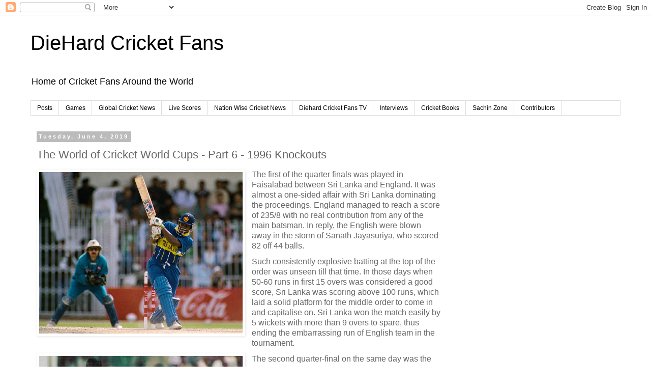

--- FILE ---
content_type: text/html; charset=UTF-8
request_url: https://www.diehardcricketfans.in/2019/06/the-world-of-cricket-world-cups-part-6.html
body_size: 25726
content:
<!DOCTYPE html>
<html class='v2' dir='ltr' xmlns='http://www.w3.org/1999/xhtml' xmlns:b='http://www.google.com/2005/gml/b' xmlns:data='http://www.google.com/2005/gml/data' xmlns:expr='http://www.google.com/2005/gml/expr' xmlns:og='http://ogp.me/ns#'>
<head prefix='og: http://ogp.me/ns# fb: http://graph.facebook.com/schema/og/ article: http://graph.facebook.com/schema/og/article'>
<link href='https://www.blogger.com/static/v1/widgets/4128112664-css_bundle_v2.css' rel='stylesheet' type='text/css'/>
<meta content='DieHard Cricket Fans' property='og:site_name'/>
<meta content='The World of Cricket World Cups - Part 6 - 1996 Knockouts' property='og:title'/>
<meta content='article' property='og:type'/>
<meta content='' property='og:description'/>
<meta content='https://www.diehardcricketfans.in/2019/06/the-world-of-cricket-world-cups-part-6.html' property='og:url'/>
<meta content='https://lh3.googleusercontent.com/g-v-FKO_CIx3KOO8xc5ejASzhTmrm9LpFNk2AqkcCG0DdI11yXYEc9YRvijiw_I2zlhExZV1zsUlmLTESv8pWXu_z7fEIEwd6SRTQZtTSHrrKk_JvBqlolFOBV1dQaliMEkELFCITlaXFarfjA=s72-c' property='og:image'/>
<meta content='1020412247' property='fb:admins'/>
<meta content='348446671899960' property='fb:app_id'/>
<meta content='en_US' property='og:locale'/>
<meta content='en_GB' property='og:locale:alternate'/>
<meta content='hi_IN' property='og:locale:alternate'/>
<script async='async' src='//pagead2.googlesyndication.com/pagead/js/adsbygoogle.js'></script>
<script>
     (adsbygoogle = window.adsbygoogle || []).push({
          google_ad_client: "ca-pub-9914823048629927",
          enable_page_level_ads: true
     });
</script>
<meta content='width=1100' name='viewport'/>
<meta content='text/html; charset=UTF-8' http-equiv='Content-Type'/>
<meta content='blogger' name='generator'/>
<link href='https://www.diehardcricketfans.in/favicon.ico' rel='icon' type='image/x-icon'/>
<link href='https://www.diehardcricketfans.in/2019/06/the-world-of-cricket-world-cups-part-6.html' rel='canonical'/>
<link rel="alternate" type="application/atom+xml" title="DieHard Cricket Fans - Atom" href="https://www.diehardcricketfans.in/feeds/posts/default" />
<link rel="alternate" type="application/rss+xml" title="DieHard Cricket Fans - RSS" href="https://www.diehardcricketfans.in/feeds/posts/default?alt=rss" />
<link rel="service.post" type="application/atom+xml" title="DieHard Cricket Fans - Atom" href="https://www.blogger.com/feeds/3880546469523618397/posts/default" />

<link rel="alternate" type="application/atom+xml" title="DieHard Cricket Fans - Atom" href="https://www.diehardcricketfans.in/feeds/4632182240156174786/comments/default" />
<!--Can't find substitution for tag [blog.ieCssRetrofitLinks]-->
<link href='https://lh3.googleusercontent.com/g-v-FKO_CIx3KOO8xc5ejASzhTmrm9LpFNk2AqkcCG0DdI11yXYEc9YRvijiw_I2zlhExZV1zsUlmLTESv8pWXu_z7fEIEwd6SRTQZtTSHrrKk_JvBqlolFOBV1dQaliMEkELFCITlaXFarfjA' rel='image_src'/>
<meta content='https://www.diehardcricketfans.in/2019/06/the-world-of-cricket-world-cups-part-6.html' property='og:url'/>
<meta content='The World of Cricket World Cups - Part 6 - 1996 Knockouts' property='og:title'/>
<meta content='Home of Cricket Fans Around the World' property='og:description'/>
<meta content='https://lh3.googleusercontent.com/g-v-FKO_CIx3KOO8xc5ejASzhTmrm9LpFNk2AqkcCG0DdI11yXYEc9YRvijiw_I2zlhExZV1zsUlmLTESv8pWXu_z7fEIEwd6SRTQZtTSHrrKk_JvBqlolFOBV1dQaliMEkELFCITlaXFarfjA=w1200-h630-p-k-no-nu' property='og:image'/>
<title>
DieHard Cricket Fans: The World of Cricket World Cups - Part 6 - 1996 Knockouts
</title>
<meta content='DieHard Cricket Fans' name='title'/>
<meta content='Home of Cricket Fans Around the World' name='description'/>
<meta content='Cricket,DieHard,Fans,T20,Test Matches, ODI, Sachin Tendulkar, Dhoni' name='keywords'/>
<meta content='(c) 2013' name='copyright'/>
<style id='page-skin-1' type='text/css'><!--
/*
-----------------------------------------------
Blogger Template Style
Name:     Simple
Designer: Josh Peterson
URL:      www.noaesthetic.com
----------------------------------------------- */
/* Variable definitions
====================
<Variable name="keycolor" description="Main Color" type="color" default="#66bbdd"/>
<Group description="Page Text" selector="body">
<Variable name="body.font" description="Font" type="font"
default="normal normal 12px Arial, Tahoma, Helvetica, FreeSans, sans-serif"/>
<Variable name="body.text.color" description="Text Color" type="color" default="#222222"/>
</Group>
<Group description="Backgrounds" selector=".body-fauxcolumns-outer">
<Variable name="body.background.color" description="Outer Background" type="color" default="#66bbdd"/>
<Variable name="content.background.color" description="Main Background" type="color" default="#ffffff"/>
<Variable name="header.background.color" description="Header Background" type="color" default="transparent"/>
</Group>
<Group description="Links" selector=".main-outer">
<Variable name="link.color" description="Link Color" type="color" default="#2288bb"/>
<Variable name="link.visited.color" description="Visited Color" type="color" default="#888888"/>
<Variable name="link.hover.color" description="Hover Color" type="color" default="#33aaff"/>
</Group>
<Group description="Blog Title" selector=".header h1">
<Variable name="header.font" description="Font" type="font"
default="normal normal 60px Arial, Tahoma, Helvetica, FreeSans, sans-serif"/>
<Variable name="header.text.color" description="Title Color" type="color" default="#3399bb" />
</Group>
<Group description="Blog Description" selector=".header .description">
<Variable name="description.text.color" description="Description Color" type="color"
default="#777777" />
</Group>
<Group description="Tabs Text" selector=".tabs-inner .widget li a">
<Variable name="tabs.font" description="Font" type="font"
default="normal normal 14px Arial, Tahoma, Helvetica, FreeSans, sans-serif"/>
<Variable name="tabs.text.color" description="Text Color" type="color" default="#999999"/>
<Variable name="tabs.selected.text.color" description="Selected Color" type="color" default="#000000"/>
</Group>
<Group description="Tabs Background" selector=".tabs-outer .PageList">
<Variable name="tabs.background.color" description="Background Color" type="color" default="#f5f5f5"/>
<Variable name="tabs.selected.background.color" description="Selected Color" type="color" default="#eeeeee"/>
</Group>
<Group description="Post Title" selector="h3.post-title, .comments h4">
<Variable name="post.title.font" description="Font" type="font"
default="normal normal 22px Arial, Tahoma, Helvetica, FreeSans, sans-serif"/>
</Group>
<Group description="Date Header" selector=".date-header">
<Variable name="date.header.color" description="Text Color" type="color"
default="#666666"/>
<Variable name="date.header.background.color" description="Background Color" type="color"
default="transparent"/>
</Group>
<Group description="Post Footer" selector=".post-footer">
<Variable name="post.footer.text.color" description="Text Color" type="color" default="#666666"/>
<Variable name="post.footer.background.color" description="Background Color" type="color"
default="#f9f9f9"/>
<Variable name="post.footer.border.color" description="Shadow Color" type="color" default="#eeeeee"/>
</Group>
<Group description="Gadgets" selector="h2">
<Variable name="widget.title.font" description="Title Font" type="font"
default="normal bold 11px Arial, Tahoma, Helvetica, FreeSans, sans-serif"/>
<Variable name="widget.title.text.color" description="Title Color" type="color" default="#000000"/>
<Variable name="widget.alternate.text.color" description="Alternate Color" type="color" default="#999999"/>
</Group>
<Group description="Images" selector=".main-inner">
<Variable name="image.background.color" description="Background Color" type="color" default="#ffffff"/>
<Variable name="image.border.color" description="Border Color" type="color" default="#eeeeee"/>
<Variable name="image.text.color" description="Caption Text Color" type="color" default="#666666"/>
</Group>
<Group description="Accents" selector=".content-inner">
<Variable name="body.rule.color" description="Separator Line Color" type="color" default="#eeeeee"/>
<Variable name="tabs.border.color" description="Tabs Border Color" type="color" default="transparent"/>
</Group>
<Variable name="body.background" description="Body Background" type="background"
color="#ffffff" default="$(color) none repeat scroll top left"/>
<Variable name="body.background.override" description="Body Background Override" type="string" default=""/>
<Variable name="body.background.gradient.cap" description="Body Gradient Cap" type="url"
default="url(//www.blogblog.com/1kt/simple/gradients_light.png)"/>
<Variable name="body.background.gradient.tile" description="Body Gradient Tile" type="url"
default="url(//www.blogblog.com/1kt/simple/body_gradient_tile_light.png)"/>
<Variable name="content.background.color.selector" description="Content Background Color Selector" type="string" default=".content-inner"/>
<Variable name="content.padding" description="Content Padding" type="length" default="10px"/>
<Variable name="content.padding.horizontal" description="Content Horizontal Padding" type="length" default="10px"/>
<Variable name="content.shadow.spread" description="Content Shadow Spread" type="length" default="40px"/>
<Variable name="content.shadow.spread.webkit" description="Content Shadow Spread (WebKit)" type="length" default="5px"/>
<Variable name="content.shadow.spread.ie" description="Content Shadow Spread (IE)" type="length" default="10px"/>
<Variable name="main.border.width" description="Main Border Width" type="length" default="0"/>
<Variable name="header.background.gradient" description="Header Gradient" type="url" default="none"/>
<Variable name="header.shadow.offset.left" description="Header Shadow Offset Left" type="length" default="-1px"/>
<Variable name="header.shadow.offset.top" description="Header Shadow Offset Top" type="length" default="-1px"/>
<Variable name="header.shadow.spread" description="Header Shadow Spread" type="length" default="1px"/>
<Variable name="header.padding" description="Header Padding" type="length" default="30px"/>
<Variable name="header.border.size" description="Header Border Size" type="length" default="1px"/>
<Variable name="header.bottom.border.size" description="Header Bottom Border Size" type="length" default="1px"/>
<Variable name="header.border.horizontalsize" description="Header Horizontal Border Size" type="length" default="0"/>
<Variable name="description.text.size" description="Description Text Size" type="string" default="140%"/>
<Variable name="tabs.margin.top" description="Tabs Margin Top" type="length" default="0" />
<Variable name="tabs.margin.side" description="Tabs Side Margin" type="length" default="30px" />
<Variable name="tabs.background.gradient" description="Tabs Background Gradient" type="url"
default="url(//www.blogblog.com/1kt/simple/gradients_light.png)"/>
<Variable name="tabs.border.width" description="Tabs Border Width" type="length" default="1px"/>
<Variable name="tabs.bevel.border.width" description="Tabs Bevel Border Width" type="length" default="1px"/>
<Variable name="date.header.padding" description="Date Header Padding" type="string" default="inherit"/>
<Variable name="date.header.letterspacing" description="Date Header Letter Spacing" type="string" default="inherit"/>
<Variable name="date.header.margin" description="Date Header Margin" type="string" default="inherit"/>
<Variable name="post.margin.bottom" description="Post Bottom Margin" type="length" default="25px"/>
<Variable name="image.border.small.size" description="Image Border Small Size" type="length" default="2px"/>
<Variable name="image.border.large.size" description="Image Border Large Size" type="length" default="5px"/>
<Variable name="page.width.selector" description="Page Width Selector" type="string" default=".region-inner"/>
<Variable name="page.width" description="Page Width" type="string" default="auto"/>
<Variable name="main.section.margin" description="Main Section Margin" type="length" default="15px"/>
<Variable name="main.padding" description="Main Padding" type="length" default="15px"/>
<Variable name="main.padding.top" description="Main Padding Top" type="length" default="30px"/>
<Variable name="main.padding.bottom" description="Main Padding Bottom" type="length" default="30px"/>
<Variable name="paging.background"
color="#ffffff"
description="Background of blog paging area" type="background"
default="transparent none no-repeat scroll top center"/>
<Variable name="footer.bevel" description="Bevel border length of footer" type="length" default="0"/>
<Variable name="mobile.background.overlay" description="Mobile Background Overlay" type="string"
default="transparent none repeat scroll top left"/>
<Variable name="mobile.background.size" description="Mobile Background Size" type="string" default="auto"/>
<Variable name="mobile.button.color" description="Mobile Button Color" type="color" default="#ffffff" />
<Variable name="startSide" description="Side where text starts in blog language" type="automatic" default="left"/>
<Variable name="endSide" description="Side where text ends in blog language" type="automatic" default="right"/>
*/
/* Content
----------------------------------------------- */
body {
font: normal normal 12px 'Trebuchet MS', Trebuchet, Verdana, sans-serif;
color: #666666;
background: #ffffff none repeat scroll top left;
padding: 0 0 0 0;
}
html body .region-inner {
min-width: 0;
max-width: 100%;
width: auto;
}
a:link {
text-decoration:none;
color: #2288bb;
}
a:visited {
text-decoration:none;
color: #888888;
}
a:hover {
text-decoration:underline;
color: #33aaff;
}
.body-fauxcolumn-outer .fauxcolumn-inner {
background: transparent none repeat scroll top left;
_background-image: none;
}
.body-fauxcolumn-outer .cap-top {
position: absolute;
z-index: 1;
height: 400px;
width: 100%;
background: #ffffff none repeat scroll top left;
}
.body-fauxcolumn-outer .cap-top .cap-left {
width: 100%;
background: transparent none repeat-x scroll top left;
_background-image: none;
}
.content-outer {
-moz-box-shadow: 0 0 0 rgba(0, 0, 0, .15);
-webkit-box-shadow: 0 0 0 rgba(0, 0, 0, .15);
-goog-ms-box-shadow: 0 0 0 #333333;
box-shadow: 0 0 0 rgba(0, 0, 0, .15);
margin-bottom: 1px;
}
.content-inner {
padding: 10px 40px;
}
.content-inner {
background-color: #ffffff;
}
/* Header
----------------------------------------------- */
.header-outer {
background: transparent none repeat-x scroll 0 -400px;
_background-image: none;
}
.Header h1 {
font: normal normal 40px 'Trebuchet MS',Trebuchet,Verdana,sans-serif;
color: #000000;
text-shadow: 0 0 0 rgba(0, 0, 0, .2);
}
.Header h1 a {
color: #000000;
}
.Header .description {
font-size: 18px;
color: #000000;
}
.header-inner .Header .titlewrapper {
padding: 22px 0;
}
.header-inner .Header .descriptionwrapper {
padding: 0 0;
}
/* Tabs
----------------------------------------------- */
.tabs-inner .section:first-child {
border-top: 0 solid #dddddd;
}
.tabs-inner .section:first-child ul {
margin-top: -1px;
border-top: 1px solid #dddddd;
border-left: 1px solid #dddddd;
border-right: 1px solid #dddddd;
}
.tabs-inner .widget ul {
background: transparent none repeat-x scroll 0 -800px;
_background-image: none;
border-bottom: 1px solid #dddddd;
margin-top: 0;
margin-left: -30px;
margin-right: -30px;
}
.tabs-inner .widget li a {
display: inline-block;
padding: .6em 1em;
font: normal normal 12px 'Trebuchet MS', Trebuchet, Verdana, sans-serif;
color: #000000;
border-left: 1px solid #ffffff;
border-right: 1px solid #dddddd;
}
.tabs-inner .widget li:first-child a {
border-left: none;
}
.tabs-inner .widget li.selected a, .tabs-inner .widget li a:hover {
color: #000000;
background-color: #eeeeee;
text-decoration: none;
}
/* Columns
----------------------------------------------- */
.main-outer {
border-top: 0 solid transparent;
}
.fauxcolumn-left-outer .fauxcolumn-inner {
border-right: 1px solid transparent;
}
.fauxcolumn-right-outer .fauxcolumn-inner {
border-left: 1px solid transparent;
}
/* Headings
----------------------------------------------- */
h2 {
margin: 0 0 1em 0;
font: normal bold 11px 'Trebuchet MS',Trebuchet,Verdana,sans-serif;
color: #000000;
}
/* Widgets
----------------------------------------------- */
.widget .zippy {
color: #999999;
text-shadow: 2px 2px 1px rgba(0, 0, 0, .1);
}
.widget .popular-posts ul {
list-style: none;
}
/* Posts
----------------------------------------------- */
.date-header span {
background-color: #bbbbbb;
color: #ffffff;
padding: 0.4em;
letter-spacing: 3px;
margin: inherit;
}
.main-inner {
padding-top: 35px;
padding-bottom: 65px;
}
.main-inner .column-center-inner {
padding: 0 0;
}
.main-inner .column-center-inner .section {
margin: 0 1em;
}
.post {
margin: 0 0 45px 0;
}
h3.post-title, .comments h4 {
font: normal normal 22px 'Trebuchet MS',Trebuchet,Verdana,sans-serif;
margin: .75em 0 0;
}
.post-body {
font-size: 110%;
line-height: 1.4;
position: relative;
}
.post-body img, .post-body .tr-caption-container, .Profile img, .Image img,
.BlogList .item-thumbnail img {
padding: 2px;
background: #ffffff;
border: 1px solid #eeeeee;
-moz-box-shadow: 1px 1px 5px rgba(0, 0, 0, .1);
-webkit-box-shadow: 1px 1px 5px rgba(0, 0, 0, .1);
box-shadow: 1px 1px 5px rgba(0, 0, 0, .1);
}
.post-body img, .post-body .tr-caption-container {
padding: 5px;
}
.post-body .tr-caption-container {
color: #666666;
}
.post-body .tr-caption-container img {
padding: 0;
background: transparent;
border: none;
-moz-box-shadow: 0 0 0 rgba(0, 0, 0, .1);
-webkit-box-shadow: 0 0 0 rgba(0, 0, 0, .1);
box-shadow: 0 0 0 rgba(0, 0, 0, .1);
}
.post-header {
margin: 0 0 1.5em;
line-height: 1.6;
font-size: 90%;
}
.post-footer {
margin: 20px -2px 0;
padding: 5px 10px;
color: #666666;
background-color: #eeeeee;
border-bottom: 1px solid #eeeeee;
line-height: 1.6;
font-size: 90%;
}
#comments .comment-author {
padding-top: 1.5em;
border-top: 1px solid transparent;
background-position: 0 1.5em;
}
#comments .comment-author:first-child {
padding-top: 0;
border-top: none;
}
.avatar-image-container {
margin: .2em 0 0;
}
#comments .avatar-image-container img {
border: 1px solid #eeeeee;
}
/* Comments
----------------------------------------------- */
.comments .comments-content .icon.blog-author {
background-repeat: no-repeat;
background-image: url([data-uri]);
}
.comments .comments-content .loadmore a {
border-top: 1px solid #999999;
border-bottom: 1px solid #999999;
}
.comments .comment-thread.inline-thread {
background-color: #eeeeee;
}
.comments .continue {
border-top: 2px solid #999999;
}
/* Accents
---------------------------------------------- */
.section-columns td.columns-cell {
border-left: 1px solid transparent;
}
.blog-pager {
background: transparent url(//www.blogblog.com/1kt/simple/paging_dot.png) repeat-x scroll top center;
}
.blog-pager-older-link, .home-link,
.blog-pager-newer-link {
background-color: #ffffff;
padding: 5px;
}
.footer-outer {
border-top: 1px dashed #bbbbbb;
}
/* Mobile
----------------------------------------------- */
body.mobile  {
background-size: auto;
}
.mobile .body-fauxcolumn-outer {
background: transparent none repeat scroll top left;
}
.mobile .body-fauxcolumn-outer .cap-top {
background-size: 100% auto;
}
.mobile .content-outer {
-webkit-box-shadow: 0 0 3px rgba(0, 0, 0, .15);
box-shadow: 0 0 3px rgba(0, 0, 0, .15);
}
body.mobile .AdSense {
margin: 0 -0;
}
.mobile .tabs-inner .widget ul {
margin-left: 0;
margin-right: 0;
}
.mobile .post {
margin: 0;
}
.mobile .main-inner .column-center-inner .section {
margin: 0;
}
.mobile .date-header span {
padding: 0.1em 10px;
margin: 0 -10px;
}
.mobile h3.post-title {
margin: 0;
}
.mobile .blog-pager {
background: transparent none no-repeat scroll top center;
}
.mobile .footer-outer {
border-top: none;
}
.mobile .main-inner, .mobile .footer-inner {
background-color: #ffffff;
}
.mobile-index-contents {
color: #666666;
}
.mobile-link-button {
background-color: #2288bb;
}
.mobile-link-button a:link, .mobile-link-button a:visited {
color: #ffffff;
}
.mobile .tabs-inner .section:first-child {
border-top: none;
}
.mobile .tabs-inner .PageList .widget-content {
background-color: #eeeeee;
color: #000000;
border-top: 1px solid #dddddd;
border-bottom: 1px solid #dddddd;
}
.mobile .tabs-inner .PageList .widget-content .pagelist-arrow {
border-left: 1px solid #dddddd;
}

--></style>
<style id='template-skin-1' type='text/css'><!--
body {
min-width: 1240px;
}
.content-outer, .content-fauxcolumn-outer, .region-inner {
min-width: 1240px;
max-width: 1240px;
_width: 1240px;
}
.main-inner .columns {
padding-left: 0px;
padding-right: 340px;
}
.main-inner .fauxcolumn-center-outer {
left: 0px;
right: 340px;
/* IE6 does not respect left and right together */
_width: expression(this.parentNode.offsetWidth -
parseInt("0px") -
parseInt("340px") + 'px');
}
.main-inner .fauxcolumn-left-outer {
width: 0px;
}
.main-inner .fauxcolumn-right-outer {
width: 340px;
}
.main-inner .column-left-outer {
width: 0px;
right: 100%;
margin-left: -0px;
}
.main-inner .column-right-outer {
width: 340px;
margin-right: -340px;
}
#layout {
min-width: 0;
}
#layout .content-outer {
min-width: 0;
width: 800px;
}
#layout .region-inner {
min-width: 0;
width: auto;
}
--></style>
<script type='text/javascript'>
        (function(i,s,o,g,r,a,m){i['GoogleAnalyticsObject']=r;i[r]=i[r]||function(){
        (i[r].q=i[r].q||[]).push(arguments)},i[r].l=1*new Date();a=s.createElement(o),
        m=s.getElementsByTagName(o)[0];a.async=1;a.src=g;m.parentNode.insertBefore(a,m)
        })(window,document,'script','https://www.google-analytics.com/analytics.js','ga');
        ga('create', 'UA-5627547-2', 'auto', 'blogger');
        ga('blogger.send', 'pageview');
      </script>
<!-- Go to www.addthis.com/dashboard to customize your tools -->
<script src='//s7.addthis.com/js/300/addthis_widget.js#pubid=ra-53f5c5774ca344c7' type='text/javascript'></script>
<!-- Open Graph Meta Tags BEGIN -->
<meta content='The World of Cricket World Cups - Part 6 - 1996 Knockouts' property='og:title'/>
<meta content='https://www.diehardcricketfans.in/2019/06/the-world-of-cricket-world-cups-part-6.html' property='og:url'/>
<meta content='article' property='og:type'/>
<meta content='DieHard Cricket Fans' property='og:site_name'/>
<meta content='https://lh3.googleusercontent.com/g-v-FKO_CIx3KOO8xc5ejASzhTmrm9LpFNk2AqkcCG0DdI11yXYEc9YRvijiw_I2zlhExZV1zsUlmLTESv8pWXu_z7fEIEwd6SRTQZtTSHrrKk_JvBqlolFOBV1dQaliMEkELFCITlaXFarfjA=s72-c' property='og:image'/>
<meta content='544941064' property='fb:admins'/>
<!-- Open Graph Meta Tags END -->
<link href='https://www.blogger.com/dyn-css/authorization.css?targetBlogID=3880546469523618397&amp;zx=cf7aa6af-deb1-4000-af4c-d1a6e311735e' media='none' onload='if(media!=&#39;all&#39;)media=&#39;all&#39;' rel='stylesheet'/><noscript><link href='https://www.blogger.com/dyn-css/authorization.css?targetBlogID=3880546469523618397&amp;zx=cf7aa6af-deb1-4000-af4c-d1a6e311735e' rel='stylesheet'/></noscript>
<meta name='google-adsense-platform-account' content='ca-host-pub-1556223355139109'/>
<meta name='google-adsense-platform-domain' content='blogspot.com'/>

<!-- data-ad-client=ca-pub-9914823048629927 -->

</head>
<body class='loading'>
<div class='navbar section' id='navbar'><div class='widget Navbar' data-version='1' id='Navbar1'><script type="text/javascript">
    function setAttributeOnload(object, attribute, val) {
      if(window.addEventListener) {
        window.addEventListener('load',
          function(){ object[attribute] = val; }, false);
      } else {
        window.attachEvent('onload', function(){ object[attribute] = val; });
      }
    }
  </script>
<div id="navbar-iframe-container"></div>
<script type="text/javascript" src="https://apis.google.com/js/platform.js"></script>
<script type="text/javascript">
      gapi.load("gapi.iframes:gapi.iframes.style.bubble", function() {
        if (gapi.iframes && gapi.iframes.getContext) {
          gapi.iframes.getContext().openChild({
              url: 'https://www.blogger.com/navbar/3880546469523618397?po\x3d4632182240156174786\x26origin\x3dhttps://www.diehardcricketfans.in',
              where: document.getElementById("navbar-iframe-container"),
              id: "navbar-iframe"
          });
        }
      });
    </script><script type="text/javascript">
(function() {
var script = document.createElement('script');
script.type = 'text/javascript';
script.src = '//pagead2.googlesyndication.com/pagead/js/google_top_exp.js';
var head = document.getElementsByTagName('head')[0];
if (head) {
head.appendChild(script);
}})();
</script>
</div></div>
<div class='body-fauxcolumns'>
<div class='fauxcolumn-outer body-fauxcolumn-outer'>
<div class='cap-top'>
<div class='cap-left'></div>
<div class='cap-right'></div>
</div>
<div class='fauxborder-left'>
<div class='fauxborder-right'></div>
<div class='fauxcolumn-inner'>
</div>
</div>
<div class='cap-bottom'>
<div class='cap-left'></div>
<div class='cap-right'></div>
</div>
</div>
</div>
<div class='content'>
<div class='content-fauxcolumns'>
<div class='fauxcolumn-outer content-fauxcolumn-outer'>
<div class='cap-top'>
<div class='cap-left'></div>
<div class='cap-right'></div>
</div>
<div class='fauxborder-left'>
<div class='fauxborder-right'></div>
<div class='fauxcolumn-inner'>
</div>
</div>
<div class='cap-bottom'>
<div class='cap-left'></div>
<div class='cap-right'></div>
</div>
</div>
</div>
<div class='content-outer'>
<div class='content-cap-top cap-top'>
<div class='cap-left'></div>
<div class='cap-right'></div>
</div>
<div class='fauxborder-left content-fauxborder-left'>
<div class='fauxborder-right content-fauxborder-right'></div>
<div class='content-inner'>
<header>
<div class='header-outer'>
<div class='header-cap-top cap-top'>
<div class='cap-left'></div>
<div class='cap-right'></div>
</div>
<div class='fauxborder-left header-fauxborder-left'>
<div class='fauxborder-right header-fauxborder-right'></div>
<div class='region-inner header-inner'>
<div class='header section' id='header'><div class='widget Header' data-version='1' id='Header1'>
<div id='header-inner'>
<div class='titlewrapper'>
<h1 class='title'>
<a href='https://www.diehardcricketfans.in/'>
DieHard Cricket Fans
</a>
</h1>
</div>
<div class='descriptionwrapper'>
<p class='description'>
<span>
Home of Cricket Fans Around the World
</span>
</p>
</div>
</div>
</div></div>
</div>
</div>
<div class='header-cap-bottom cap-bottom'>
<div class='cap-left'></div>
<div class='cap-right'></div>
</div>
</div>
</header>
<div class='tabs-outer'>
<div class='tabs-cap-top cap-top'>
<div class='cap-left'></div>
<div class='cap-right'></div>
</div>
<div class='fauxborder-left tabs-fauxborder-left'>
<div class='fauxborder-right tabs-fauxborder-right'></div>
<div class='region-inner tabs-inner'>
<div class='tabs section' id='crosscol'><div class='widget PageList' data-version='1' id='PageList1'>
<h2>
Pages
</h2>
<div class='widget-content'>
<ul>
<li>
<a href='https://www.diehardcricketfans.in/'>
Posts
</a>
</li>
<li>
<a href='https://www.diehardcricketfans.in/p/games.html'>
Games
</a>
</li>
<li>
<a href='https://www.diehardcricketfans.in/p/live-cricket-scores.html'>
Global Cricket News
</a>
</li>
<li>
<a href='https://www.diehardcricketfans.in/p/live-scores.html'>
Live Scores
</a>
</li>
<li>
<a href='https://www.diehardcricketfans.in/p/country-wise-cricket-news.html'>
Nation Wise Cricket News
</a>
</li>
<li>
<a href='https://www.diehardcricketfans.in/p/channel.html'>
Diehard Cricket Fans TV
</a>
</li>
<li>
<a href='http://www.diehardcricketfans.in/search/label/interview'>
Interviews
</a>
</li>
<li>
<a href='https://www.diehardcricketfans.in/p/books.html'>
Cricket Books
</a>
</li>
<li>
<a href='https://www.diehardcricketfans.in/p/sachin.html'>
Sachin Zone
</a>
</li>
<li>
<a href='https://www.diehardcricketfans.in/p/contributors.html'>
Contributors
</a>
</li>
</ul>
<div class='clear'></div>
</div>
</div></div>
<div class='tabs no-items section' id='crosscol-overflow'></div>
</div>
</div>
<div class='tabs-cap-bottom cap-bottom'>
<div class='cap-left'></div>
<div class='cap-right'></div>
</div>
</div>
<div class='main-outer'>
<div class='main-cap-top cap-top'>
<div class='cap-left'></div>
<div class='cap-right'></div>
</div>
<div class='fauxborder-left main-fauxborder-left'>
<div class='fauxborder-right main-fauxborder-right'></div>
<div class='region-inner main-inner'>
<div class='columns fauxcolumns'>
<div class='fauxcolumn-outer fauxcolumn-center-outer'>
<div class='cap-top'>
<div class='cap-left'></div>
<div class='cap-right'></div>
</div>
<div class='fauxborder-left'>
<div class='fauxborder-right'></div>
<div class='fauxcolumn-inner'>
</div>
</div>
<div class='cap-bottom'>
<div class='cap-left'></div>
<div class='cap-right'></div>
</div>
</div>
<div class='fauxcolumn-outer fauxcolumn-left-outer'>
<div class='cap-top'>
<div class='cap-left'></div>
<div class='cap-right'></div>
</div>
<div class='fauxborder-left'>
<div class='fauxborder-right'></div>
<div class='fauxcolumn-inner'>
</div>
</div>
<div class='cap-bottom'>
<div class='cap-left'></div>
<div class='cap-right'></div>
</div>
</div>
<div class='fauxcolumn-outer fauxcolumn-right-outer'>
<div class='cap-top'>
<div class='cap-left'></div>
<div class='cap-right'></div>
</div>
<div class='fauxborder-left'>
<div class='fauxborder-right'></div>
<div class='fauxcolumn-inner'>
</div>
</div>
<div class='cap-bottom'>
<div class='cap-left'></div>
<div class='cap-right'></div>
</div>
</div>
<!-- corrects IE6 width calculation -->
<div class='columns-inner'>
<div class='column-center-outer'>
<div class='column-center-inner'>
<div class='main section' id='main'><div class='widget Blog' data-version='1' id='Blog1'>
<div class='blog-posts hfeed'>
<!--Can't find substitution for tag [defaultAdStart]-->

                                        <div class="date-outer">
                                      
<h2 class='date-header'>
<span>
Tuesday, June 4, 2019
</span>
</h2>

                                        <div class="date-posts">
                                      
<div class='post-outer'>
<div class='post hentry' itemprop='blogPost' itemscope='itemscope' itemtype='http://schema.org/BlogPosting'>
<meta content='https://lh3.googleusercontent.com/g-v-FKO_CIx3KOO8xc5ejASzhTmrm9LpFNk2AqkcCG0DdI11yXYEc9YRvijiw_I2zlhExZV1zsUlmLTESv8pWXu_z7fEIEwd6SRTQZtTSHrrKk_JvBqlolFOBV1dQaliMEkELFCITlaXFarfjA' itemprop='image_url'/>
<meta content='3880546469523618397' itemprop='blogId'/>
<meta content='4632182240156174786' itemprop='postId'/>
<a name='4632182240156174786'></a>
<h3 class='post-title entry-title' itemprop='name'>
The World of Cricket World Cups - Part 6 - 1996 Knockouts
</h3>
<div class='post-header'>
<div class='post-header-line-1'></div>
</div>
<div class='post-body entry-content' id='post-body-4632182240156174786' itemprop='description articleBody'>
<div dir="ltr" style="text-align: left;" trbidi="on">
<div dir="ltr" id="docs-internal-guid-7a64e8e3-7fff-567d-8062-97079dcd3535" style="line-height: 1.295; margin-bottom: 8pt; margin-top: 0pt;">
<a href="https://lh3.googleusercontent.com/g-v-FKO_CIx3KOO8xc5ejASzhTmrm9LpFNk2AqkcCG0DdI11yXYEc9YRvijiw_I2zlhExZV1zsUlmLTESv8pWXu_z7fEIEwd6SRTQZtTSHrrKk_JvBqlolFOBV1dQaliMEkELFCITlaXFarfjA" imageanchor="1" style="clear: left; float: left; margin-bottom: 1em; margin-right: 1em;"><img alt="A picture containing person, baseball, grass, fence

Description automatically generated" border="0" height="317" src="https://lh3.googleusercontent.com/g-v-FKO_CIx3KOO8xc5ejASzhTmrm9LpFNk2AqkcCG0DdI11yXYEc9YRvijiw_I2zlhExZV1zsUlmLTESv8pWXu_z7fEIEwd6SRTQZtTSHrrKk_JvBqlolFOBV1dQaliMEkELFCITlaXFarfjA" style="border: none;" width="400" /></a><span style="font-family: &quot;calibri&quot; , sans-serif; font-size: 12pt; vertical-align: baseline; white-space: pre-wrap;">The first of the quarter finals was played in Faisalabad between Sri Lanka and England. It was almost a one-sided affair with Sri Lanka dominating the proceedings. England managed to reach a score of 235/8 with no real contribution from any of the main batsman. In reply, the English were blown away in the storm of Sanath Jayasuriya, who scored 82 off 44 balls. </span></div>
<div dir="ltr" style="line-height: 1.295; margin-bottom: 8pt; margin-top: 0pt;">
<span style="font-family: &quot;calibri&quot; , sans-serif; font-size: 12pt; vertical-align: baseline; white-space: pre-wrap;"></span></div>
<div dir="ltr" style="line-height: 1.295; margin-bottom: 8pt; margin-top: 0pt;">
<span style="font-family: &quot;calibri&quot; , sans-serif; font-size: 12pt; vertical-align: baseline; white-space: pre-wrap;">Such consistently explosive batting at the top of the order was unseen till that time. In those days when 50-60 runs in first 15 overs was considered a good score, Sri Lanka was scoring above 100 runs, which laid a solid platform for the middle order to come in and capitalise on. Sri Lanka won the match easily by 5 wickets with more than 9 overs to spare, thus ending the embarrassing run of English team in the tournament.</span></div>
<a href="https://lh3.googleusercontent.com/25813-2w2lhZ_sVaLwwwgDdMzL5bwInZF526ZUzkBcnquA1YVqdzoV3GLC80AHCKLeOQH0O4bJCk3TC-PdvWlhvPXZmVR8i4-uxAcFHKjtxWWLFS-DdFSO0O3wQK5sV3DH9KTjPs3oXVHVhkYA" imageanchor="1" style="clear: left; float: left; margin-bottom: 1em; margin-right: 1em;"><img alt="A group of baseball players on a field

Description automatically generated" border="0" height="280" src="https://lh3.googleusercontent.com/25813-2w2lhZ_sVaLwwwgDdMzL5bwInZF526ZUzkBcnquA1YVqdzoV3GLC80AHCKLeOQH0O4bJCk3TC-PdvWlhvPXZmVR8i4-uxAcFHKjtxWWLFS-DdFSO0O3wQK5sV3DH9KTjPs3oXVHVhkYA" style="border: none;" width="400" /></a><span style="font-family: &quot;calibri&quot; , sans-serif; font-size: 12pt; white-space: pre-wrap;">The second quarter-final on the same day was the most anticipated clash of the tournament, between the arch-rivals India and Pakistan in Bangalore. Pakistan were dealt a huge blow with the absence of captain Wasim Akram, nursing an injury. Batting first, India got to a good start with Sachin and Navjot Sidhu before Sachin got out for 31 runs. Sidhu continued in the company of Sanjay Manjrekar and Azharuddin and got for 93 runs, missing out on a well-deserved century. Pakistan had control of the match with India having scored 230 runs in 46 overs. This is when Ajay Jadeja came to party and played one the cameos which is vivid in the minds of Indian cricket lovers till today. He scored a brisk 45 off 25 balls, and belted Waqar Younis all over the ground, who gave away 18 and 22 runs respectively in his final 2 overs. India finished at a formidable score of 287/8, with the tail-enders Srinath and Kumble also scoring useful boundaries. </span><br />
<span style="font-family: &quot;calibri&quot; , sans-serif; font-size: 12pt; white-space: pre-wrap;"></span><br />
<a name="more"></a><span style="font-family: &quot;calibri&quot; , sans-serif; font-size: 12pt; white-space: pre-wrap;">If the scoreboard pressure in a knock-out game against India at their soil was not enough, Pakistan had more trouble having fined 1 over for slow over rate. But stand in skipper Aamer Sohail was not going to bow down to the pressure. Along with Saeed Anwar, he got Pakistan off to a flying start, scoring boundaries at will. The Chinnaswamy crowd stunned into silence for some time before Srinath dismissed Anwar. But Sohail was not perturbed. If anything, he started playing more aggressively, which created a moment which he would surely want to erase from his memory. After hitting the local boy Venkatesh Prasad through covers for a boundary, he pointed his bat in that direction and gestured to Prasad that he would hit him again through that region. The emotions were flaring, the crowd booing and tension rising. Pakistan still had an upper hand with 9 wickets remaining and scoring above the required rate. But what happened on next ball was truly unexpected and has since been a part of folklore of Indian cricket. Trying to smash Prasad again through covers, Sohail missed the ball and it rattled his stumps. Prasad ran towards him, hurling expletives and gesturing to go back to the pavilion! The noise in the ground was unbelievable. I got goose bumps right now while remembering that incident which I saw &#8216;live&#8217; as a 9-year-old. It was a moment which demonstrated that Indians will not take aggressive behaviour lying down and will give it back to the opposition, an attitude which was mastered by Sourav Ganguly while at the helm of Indian cricket few years later. But its foundation was laid on that night in Bangalore by a seemingly quiet and lanky bowler.</span><br />
<div dir="ltr" style="line-height: 1.295; margin-bottom: 8pt; margin-top: 0pt;">
<span style="font-family: &quot;calibri&quot; , sans-serif; font-size: 12pt; vertical-align: baseline; white-space: pre-wrap;"><img alt="A person standing in front of a crowd

Description automatically generated" height="301" src="https://lh4.googleusercontent.com/uyDuv6eKiGPgqlpayIqdho2GxX36gfCvRIoUPm02K7OTYF5Mepq1MAYSiFm2aFdeuPFeuMB-muoi2YXg0lVdz_cRrIF8qj90ObA4FUVFvtnc8EToulZhnkAUfvXtWLRKseMDff19LHwi028icQ" style="border: none;" width="602" /></span></div>
<span style="font-family: &quot;calibri&quot; , sans-serif; font-size: 12pt; white-space: pre-wrap;">This lack in concentration by Sohail while trying to get into a verbal fight with the bowler cost his team dearly. The following batsmen were not able to create any kind of partnership which could take them closer to the target. Even though Javed Miandad tried to resist, he seemed like a shadow of his former self, consuming 64 balls for his 38 runs before being run out, in his last ODI for Pakistan. Rashid Latif tried to make a match out of it with some lusty blows, but Indian bowlers, led by Kumble and Prasad, restricted Pakistan to 249 thus leading the team to a semi final clash against Sri Lanka in Kolkata and giving Indians an occasion to celebrate a memorable win.</span><br />
<br />
<div dir="ltr" style="line-height: 1.295; margin-bottom: 8pt; margin-top: 0pt;">
<a href="https://lh6.googleusercontent.com/S-ITCUK8xmSJA_cXt-6n05B5JOWLTJ66sLF5hq9dAoLwgz9VvUVG9-P50oaHcoEpJ34swmXv9Ij1kd5c4Q6hyRH_mTbb0JtKJKKCjrvJrUUC-yDc_jGs11OK-fBSBXpcKJOAlhKVZdjAYVAS3Q" imageanchor="1" style="clear: left; float: left; margin-bottom: 1em; margin-right: 1em;"><img alt="A picture containing person, sport, grass, athletic game

Description automatically generated" border="0" height="200" src="https://lh6.googleusercontent.com/S-ITCUK8xmSJA_cXt-6n05B5JOWLTJ66sLF5hq9dAoLwgz9VvUVG9-P50oaHcoEpJ34swmXv9Ij1kd5c4Q6hyRH_mTbb0JtKJKKCjrvJrUUC-yDc_jGs11OK-fBSBXpcKJOAlhKVZdjAYVAS3Q" style="border: none;" width="161" /></a><span style="font-family: &quot;calibri&quot; , sans-serif; font-size: 12pt; vertical-align: baseline; white-space: pre-wrap;">The third quarterfinal sprung up another surprise in Karachi, with West Indies facing the South African challenge. Batting first, West Indies scored &nbsp;264/8 riding on a Brian Lara masterclass of 111 runs off just 94 balls. Lara came into form at just the right moment. </span><span style="font-family: &quot;calibri&quot; , sans-serif; font-size: 12pt; white-space: pre-wrap;">In reply, the South Africans were going well with half centuries from Hudson and Cullinan, but they lost their way in the middle overs upon the introduction of spinners Roger Harper and Jimmy Adams, who took 7 wickets among them. South Africa got all out for 245, thus losing a match which really no one expected them to lose, against a demoralised West Indian team. P</span><span style="font-family: &quot;calibri&quot; , sans-serif; font-size: 12pt; white-space: pre-wrap;">robably the biggest mistake made by the Proteas was to play the spinner Paul Adams in place of their pace bowling lynchpin Allan Donald. Lara milked both the spinners Adams and Symcox well, even scoring 22 runs in an over by Symcox. It was another world cup event which ended for the South Africans in misery, when they promised so much and were probably the best team of the tournament.</span></div>
<div dir="ltr" style="line-height: 1.295; margin-bottom: 8pt; margin-top: 0pt;">
<span style="font-family: &quot;calibri&quot; , sans-serif; font-size: 12pt; vertical-align: baseline; white-space: pre-wrap;">The fourth quarterfinal was between the trans-Tasman rivals Australia and New Zealand in Chennai. It proved to be a high scoring affair. Batting first, the Kiwis scored 286/9, largely due to a 168-run partnership between Chris Harris and captain Lee Germon, who scored 130 and 89 runs respectively. The Kiwis were in with a very good chance to seal their second consecutive world cup semi-final spot. But the Aussies had other plans. Buoyed by yet another majestic century by the classy Mark Waugh (his 3</span><span style="font-family: &quot;calibri&quot; , sans-serif; font-size: 7.2pt; vertical-align: super; white-space: pre-wrap;">rd</span><span style="font-family: &quot;calibri&quot; , sans-serif; font-size: 12pt; vertical-align: baseline; white-space: pre-wrap;"> in the tournament, equalling the record for most centuries across world cups) and useful contributions by his twin Steve, Ricky Ponting, Shane Warne (sent in as a pinch hitter) and Stuart Law, the Aussies reached the target with 2 overs to spare. </span></div>
<div dir="ltr" style="line-height: 1.295; margin-bottom: 8pt; margin-top: 0pt;">
<div class="separator" style="clear: both; text-align: center;">
<span style="font-family: &quot;calibri&quot; , sans-serif; font-size: 12pt; margin-left: 1em; margin-right: 1em; vertical-align: baseline; white-space: pre-wrap;"><img alt="A picture containing person, outdoor, player, sport

Description automatically generated" height="400" src="https://lh4.googleusercontent.com/1-nmo5-fjCGLncNIg1VmHC90RcbY3AWYo0gmaUAAQUvtcho-ZPhcqeWVkGrclhtlYgzTV_PMviTpE3o6Lkv16Ofpn82_WyAxFeKbbk0UMGkC8ex0xWF9Qc3FXMQEtWsYoc2_Mzdj522V-f3h3Q" style="border: none;" width="400" /></span></div>
</div>
<div dir="ltr" style="line-height: 1.295; margin-bottom: 8pt; margin-top: 0pt; text-align: center;">
<span style="font-family: &quot;lucida fax&quot;; font-size: 14pt; font-weight: 700; vertical-align: baseline; white-space: pre-wrap;">Semi-Finals</span></div>
<div dir="ltr" style="line-height: 1.295; margin-bottom: 8pt; margin-top: 0pt;">
<span style="font-family: &quot;calibri&quot; , sans-serif; font-size: 12pt; vertical-align: baseline; white-space: pre-wrap;">The two semi-finals were contrasting in nature of how they played out. While one proved to be a one-sided affair, the other was a nail biter. The first one was between India and Sri Lanka at Eden Gardens, Kolkata. By now, the whole nation was in a craze, and an Indian win was both being anticipated and prayed for. Indian team was wary of the Lankan attacking batting, especially the openers as India&#8217;s bowlers had been at the receiving end of their onslaught in Delhi. That is why it surprised one and all when Indian captain Azharuddin chose to field first after winning the toss. The intention was to not let Lankans do what they are best at doing &#8211; chasing totals. His gamble paid off, when Javagal Srinath got rid of both the openers in the 1</span><span style="font-family: &quot;calibri&quot; , sans-serif; font-size: 7.2pt; vertical-align: super; white-space: pre-wrap;">st</span><span style="font-family: &quot;calibri&quot; , sans-serif; font-size: 12pt; vertical-align: baseline; white-space: pre-wrap;"> over with just 1 run on the board. This was a dream start, which one could not possibly even imagine! Aravinda de Silva, the experienced campaigner for the Lankans, though played one of the finest counter-attacking innings of his life. He scored a quickfire 66 runs off 47 balls, putting the pressure back on Indians. Although he got out when the score had reached just 85, it gave enough confidence to the players like Mahanama, Ranatunga, Tillakaratne and even Chaminda Vaas, to provide valuable contributions and make the team reach a total of 251/7. It was a very good recovery given the terrible start suffered by the innings.</span></div>
<div dir="ltr" style="line-height: 1.295; margin-bottom: 8pt; margin-top: 0pt;">
<a href="https://lh4.googleusercontent.com/b_-AuhtmHHaIaDvCRiIMxdipVPlV-Bq6UCOGQwiX0NmRRhkEFsVt6FcHQUHyFCdeVzLgOZAMknbQHL4lj2bDt3RyFLSNHdJ9osk_2rcJQ6zqIGJObQJQuwtvs29BEDQKWCx1N3CtC1pdQ6gyuA" imageanchor="1" style="clear: left; float: left; margin-bottom: 1em; margin-right: 1em;"><img alt="A group of baseball players standing on top of a grass covered field

Description automatically generated" border="0" height="199" src="https://lh4.googleusercontent.com/b_-AuhtmHHaIaDvCRiIMxdipVPlV-Bq6UCOGQwiX0NmRRhkEFsVt6FcHQUHyFCdeVzLgOZAMknbQHL4lj2bDt3RyFLSNHdJ9osk_2rcJQ6zqIGJObQJQuwtvs29BEDQKWCx1N3CtC1pdQ6gyuA" style="border: none;" width="320" /></a><span style="font-family: &quot;calibri&quot; , sans-serif; font-size: 12pt; vertical-align: baseline; white-space: pre-wrap;">In reply, Indians hopes were dependent on Sachin Tendulkar once again. And he did not disappoint. After the early exit of Sidhu, he got together with Manjrekar and was playing fluently. When India had reached a score of 98, a delivery hit his thigh pad and deflected. Assuming that the ball had rolled away, Sachin started off for a run. But the ball was near wicketkeeper Kaluwitharana, who was quick to collect it and dislodge the bails. It was a crucial moment in the game, as the Lankans also knew that this is the prize wicket. The whole of India, and everyone on the ground waited for the decision with bated breath.</span></div>
<div dir="ltr" style="line-height: 1.295; margin-bottom: 8pt; margin-top: 0pt;">
<a href="https://lh5.googleusercontent.com/Pb8WF_11yJC3crIenA9mTO71tsZeyPvl7RdYmg-YUxYjTdO6rnCb9R9Xq3kCHGBM32sgGvoubWmNwy2wDg9yYmBGHGeUwyULg5ipHzwr-3LxZqoe2to5ZkeF2YX5srOJl473ymjX-BH3MQ6QeQ" imageanchor="1" style="clear: left; float: left; margin-bottom: 1em; margin-right: 1em;"><img alt="A group of people in front of a crowd

Description automatically generated" border="0" height="218" src="https://lh5.googleusercontent.com/Pb8WF_11yJC3crIenA9mTO71tsZeyPvl7RdYmg-YUxYjTdO6rnCb9R9Xq3kCHGBM32sgGvoubWmNwy2wDg9yYmBGHGeUwyULg5ipHzwr-3LxZqoe2to5ZkeF2YX5srOJl473ymjX-BH3MQ6QeQ" style="border: none;" width="320" /></a><span style="font-family: &quot;calibri&quot; , sans-serif; font-size: 12pt; vertical-align: baseline; white-space: pre-wrap;">There was a collective gasp of horror in the ground and households across the country when the red light flashed. Sachin was run out for 65 runs. It was what the Lankans were looking for. They went for the kill. India lost its next 6 wickets for 22 runs, and the score read 120/8. Azharuddin scored a duck, and only Kambli reached double figures. The pitch had totally crumbled and so had the Indian batting and the hopes of millions. The ball was spinning like a top and it was virtually unplayable. Seeing the loss of their team imminent, most of the crowd of more than 100,000 people at Eden Gardens started moving out, but the ones in the ground showed their displeasure by throwing bottles on the ground. This disrupted the play for some time. Upon resumption, a section of the crowd started fire in the stands. </span></div>
<div dir="ltr" style="line-height: 1.295; margin-bottom: 8pt; margin-top: 0pt;">
<span style="font-family: &quot;calibri&quot; , sans-serif; font-size: 12pt; vertical-align: baseline; white-space: pre-wrap;"></span></div>
<a href="https://lh5.googleusercontent.com/UsOYY_EpX7P_CES8zMQEccdmRiTWXL-7RK_TdcyD9i13-iMpl-NMshIT6e3NGCH9PhW1tqMPL5gg1hrg7AZiOUo2SPNVd7CdAa9KyvBFFVl9cwdIwVpqqtt3zGtqW46DUiEbHRdd6VkVPZbOQw" imageanchor="1" style="clear: left; float: left; margin-bottom: 1em; margin-right: 1em;"><img alt="A person in a yellow shirt

Description automatically generated" border="0" height="209" src="https://lh5.googleusercontent.com/UsOYY_EpX7P_CES8zMQEccdmRiTWXL-7RK_TdcyD9i13-iMpl-NMshIT6e3NGCH9PhW1tqMPL5gg1hrg7AZiOUo2SPNVd7CdAa9KyvBFFVl9cwdIwVpqqtt3zGtqW46DUiEbHRdd6VkVPZbOQw" style="border: none;" width="400" /></a><span style="font-family: &quot;calibri&quot; , sans-serif; font-size: 12pt; white-space: pre-wrap;">This caused the match referee Clive Lloyd to stop the match and award it to the Lankans. It was the first instance of any match being awarded to a team like this. The sight of a desolate Vinod Kambli leaving the ground in tears made the whole of India cry. It was a sorry night for Indian cricket, and a journey which promised so much ended in such a despair. </span><br />
<div dir="ltr" style="line-height: 1.295; margin-bottom: 8pt; margin-top: 0pt;">
<span style="font-family: &quot;calibri&quot; , sans-serif; font-size: 12pt; vertical-align: baseline; white-space: pre-wrap;"></span></div>
<div dir="ltr" style="line-height: 1.295; margin-bottom: 8pt; margin-top: 0pt;">
<span style="font-family: &quot;calibri&quot; , sans-serif; font-size: 12pt; vertical-align: baseline; white-space: pre-wrap;">There were allegations of this match being fixed by Azharuddin when his name came up in the match fixing scandal in 2000, but he has stated again and again that decision to field first upon winning the toss was taken in the team meeting, to negate the threat of Lankans chasing ability. However, seeing the dusty state of the pitch in the first innings itself, one can easily say that it was not a wise decision.</span></div>
<span style="font-family: &quot;calibri&quot; , sans-serif; font-size: 12pt; vertical-align: baseline; white-space: pre-wrap;">The second semi-final also panned out very unexpectedly. Electing to bat first on one of the fastest pitches in India, Australia suffered one of their worst starts to an innings. They were reduced to 15/4 with 2 wickets apiece for Curtly Ambrose and Ian Bishop. Their prolific opener Mark Waugh was out for a duck, and Aussies were in all sorts of trouble. Stuart Law and Michael Bevan came together for a 138-run partnership and steered the innings to some sort of respectable score. Some good hitting in the end by Ian Healy took the score to 207/8. In reply, the West Indies innings was off to a good start, courtesy Shivnarine Chanderpaul and contributions from Lara and Richardson. At 165/2 at the end of 42</span><span style="font-family: &quot;calibri&quot; , sans-serif; font-size: 7.2pt; vertical-align: super; white-space: pre-wrap;">nd</span><span style="font-family: &quot;calibri&quot; , sans-serif; font-size: 12pt; vertical-align: baseline; white-space: pre-wrap;"> over, the match was as good as over. But that is when the unbelievable collapse happened. Once Chanderpaul got out, Roger Harper and Ottis Gibson, the lower middle order batsmen were mysteriously promoted above the batsmen Jimmy Adams and Keith Arthurton. A magical spell by Shane Warne, in which he picked up 3 wickets and the wickets taken by other bowlers restricted the Windies and they needed 10 off last over, with 2 wickets in hand.</span><br />
<div dir="ltr" style="line-height: 1.295; margin-bottom: 8pt; margin-top: 0pt;">
<a href="https://lh5.googleusercontent.com/EkB1NElb9Ajo6Nz6z9KXwLGuMHvpmztyT51GHSrwu4yg0WGxfVzwRHvfJn4vZeVCFboxdR05zTuPwloG7JvZqC0dxxW_lWdtaZD3yaWk7ou2AcJUkmv779-O1jAtqMOIIvyQaS0GrcpjXnQWdw" imageanchor="1" style="clear: left; float: left; margin-bottom: 1em; margin-right: 1em;"><img alt="A picture containing tree, grass, outdoor, person

Description automatically generated" border="0" height="270" src="https://lh5.googleusercontent.com/EkB1NElb9Ajo6Nz6z9KXwLGuMHvpmztyT51GHSrwu4yg0WGxfVzwRHvfJn4vZeVCFboxdR05zTuPwloG7JvZqC0dxxW_lWdtaZD3yaWk7ou2AcJUkmv779-O1jAtqMOIIvyQaS0GrcpjXnQWdw" style="border: none;" width="400" /></a><span style="font-family: &quot;calibri&quot; , sans-serif; font-size: 12pt; vertical-align: baseline; white-space: pre-wrap;">The good thing for them was that skipper Richardson was still at the crease. He hit the first ball for a four, but tried to pick up a single next ball, resulting in Ambrose getting run out. This made the player with the most infamous reputation with a bat in hand come out and take the strike &#8211; Courtney Walsh. They say there has never been a bigger bunny than him when it comes to batting. He needed to somehow get to the other end and give the strike back to Richardson. But Damien Fleming bowled the perfect delivery to hit the off stump, and helped Australia register a most famous and unexpected victory. The Windies had let go of a golden opportunity to make their fourth cup final, and they are still waiting for another chance.</span></div>
<div dir="ltr" style="line-height: 1.295; margin-bottom: 8pt; margin-top: 0pt;">
<span style="font-family: &quot;calibri&quot; , sans-serif; font-size: 12pt; vertical-align: baseline; white-space: pre-wrap;"></span></div>
<span style="font-family: &quot;calibri&quot; , sans-serif; font-size: 12pt; white-space: pre-wrap;">The ironic fact about this semi final was that either of the teams would have faced Sri Lanka in the final, who they decided against touring in the group stage. It was to be the culmination of a perfect plot, and the Lankans were waiting to defeat whoever they faced in the final. In fact, before the cup had started, Arjuna Ranatunga had quipped that he would like to face Aussies in the final, given the hostility faced by the Lankans when they toured &#8216;down under&#8217; before the world cup and their spinner Mutthiah Muralitharan was repeatedly called for &#8216;chucking&#8217; by Aussie umpires Darrell Hair and Ross Emerson. At that time, people were puzzled seeing Arjuna&#8217;s confidence because no one really gave a chance to the Lankans to reach the final of the world cup. But now, it was a reality, and the Lankan lions were raring to go one on one against the Aussies.</span><br />
<div dir="ltr" style="line-height: 1.295; margin-bottom: 8pt; margin-top: 0pt; text-align: center;">
<span style="font-family: &quot;lucida fax&quot;; font-size: 14pt; font-weight: 700; vertical-align: baseline; white-space: pre-wrap;">Final</span></div>
<div dir="ltr" style="line-height: 1.295; margin-bottom: 8pt; margin-top: 0pt;">
<span style="font-family: &quot;calibri&quot; , sans-serif; font-size: 12pt; vertical-align: baseline; white-space: pre-wrap;">The final of the world cup was held in Lahore&#8217;s Gaddafi stadium on 17</span><span style="font-family: &quot;calibri&quot; , sans-serif; font-size: 7.2pt; vertical-align: super; white-space: pre-wrap;">th</span><span style="font-family: &quot;calibri&quot; , sans-serif; font-size: 12pt; vertical-align: baseline; white-space: pre-wrap;"> March. Since Sri Lanka was the Asian neighbour of Pakistan (and who had defeated Pakistan&#8217;s arch rival India in the semi-final, thus kind of avenging Pakistan&#8217;s loss against India in quarter-final), all the support was for Sri Lanka. After winning the toss, Arjuna Ranatunga opted to bowl first. It was a strange decision, seeing what had happened with India in the semi-final on fielding first. Also, history suggested otherwise because all five previous world cup finals had been won by teams batting first. But Arjuna had full faith in his team. The match started well for the Lankans and they removed the dangerous Mark Waugh early. Captain Mark Taylor looked in good touch and scored a fine 74. Apart from 45 from Ricky Ponting and 36 not out by Michael Bevan, there was no major contribution from any other batsman. Australia scored 241/7, with the pick of the bowlers being Aravinda de Silva, who snarled 3 wickets. The total was very good given the pressure of a world cup final.</span></div>
<div dir="ltr" style="line-height: 1.295; margin-bottom: 8pt; margin-top: 0pt;">
<a href="https://lh4.googleusercontent.com/Bx1BxE47WH19As-OjS1Iq881-8M1XKSTtKdUUmZO3hw9goaiLtgSwrtaPJWsTwfjAH2CqOf5qARM2V0KQD82o_QjLc6D0PJHsu1BezHDZvSgiMmdy_WCNoN2jRyAvJD5WC5ij1VN2Oz8_YS1aw" imageanchor="1" style="clear: left; float: left; margin-bottom: 1em; margin-right: 1em;"><img alt="A group of people posing for the camera

Description automatically generated" border="0" height="266" src="https://lh4.googleusercontent.com/Bx1BxE47WH19As-OjS1Iq881-8M1XKSTtKdUUmZO3hw9goaiLtgSwrtaPJWsTwfjAH2CqOf5qARM2V0KQD82o_QjLc6D0PJHsu1BezHDZvSgiMmdy_WCNoN2jRyAvJD5WC5ij1VN2Oz8_YS1aw" style="border: none;" width="400" /></a><span style="font-family: &quot;calibri&quot; , sans-serif; font-size: 12pt; vertical-align: baseline; white-space: pre-wrap;">Sri Lanka needed a brisk start to calm the nerves, and they didn&#8217;t get it. Both the openers fell cheaply with the team score on 23, and now all the pressure was on Aravinda de Silva. He did not disappoint and used all his experience and played risk free cricket. He later mentioned that in the match against India, he played attacking cricket as all others had failed and he had nothing to lose. But in the final, it was all on the line, and he did not give even a single chance to the Aussies. He formed a 125-run partnership with Asanka Gurusinha, who scored 65 runs and then got together with skipper Arjuna, who scored an unbeaten 47 off just 37 balls. Aravinda completed a match winning century and remained unbeaten on 107. Arjuna scored the winning run with a nudge to the third-man boundary and won the cup for his country. Sri Lanka thus became the first team to win a world cup final while chasing and the first host nation to win the trophy. Interestingly, before this world cup triumph, Sri Lanka had just won a total of 4 matches in their previous 5 world cup campaigns! That is why this victory was even special, because no one really gave them a chance, but they remained unbeaten throughout the tournament. Arjuna, along with coach Dav Whatmore, had devised a strategy for his team and they implemented it to perfection. This world cup was the start of the Lankan domination in world cricket which continued for next 2 years across the globe in both the formats.</span><span style="font-family: &quot;calibri&quot; , sans-serif; font-size: 12pt; vertical-align: baseline; white-space: pre-wrap;"><br /></span></div>
<div dir="ltr" style="line-height: 1.295; margin-bottom: 8pt; margin-top: 0pt;">
<span style="font-family: &quot;calibri&quot; , sans-serif; font-size: 12pt; vertical-align: baseline; white-space: pre-wrap;"></span></div>
<div dir="ltr" style="line-height: 1.295; margin-bottom: 8pt; margin-top: 0pt;">
<span style="font-family: &quot;calibri&quot; , sans-serif; font-size: 12pt; vertical-align: baseline; white-space: pre-wrap;">This world cup is very special for me, as it made me understand the game and made me interested in following it. I still have vivid memories of the first match I watched completely (India vs Australia) and how that innings of Sachin mesmerised me. I followed all the matches of the tournament and felt a newfound joy and excitement with every game I watched. The fact that my uncle was doing cricket commentary for Sky Sports helped too and seeing his name on the TV screen made me realise that I have a close connection with the game. The joy of watching Sachin batting in his element, the explosive hitting of Jayasuriya and Kaluwitharana, the ecstasy of India&#8217;s win over Pakistan, followed by the utter sorrow of the manner of defeat against the Lankans, the see-saw nature of the semi-final match between Australia and West Indies, and seeing the Lankans win the final made me the </span><span style="font-family: &quot;calibri&quot; , sans-serif; font-size: 12pt; font-style: italic; vertical-align: baseline; white-space: pre-wrap;">Diehardcricketfan</span><span style="font-family: &quot;calibri&quot; , sans-serif; font-size: 12pt; vertical-align: baseline; white-space: pre-wrap;"> that I am today. World Cup 1996 is surely the reason why my love for this great game started, and it only has only grown more and more.</span></div>
<div class="post-body entry-content" id="post-body-5870067107116847162" itemprop="description articleBody" style="background-color: white; color: #666666; font-family: &quot;Trebuchet MS&quot;, Trebuchet, Verdana, sans-serif; line-height: 1.4; position: relative; width: 796px;">
<div dir="ltr" trbidi="on">
<div class="post-body entry-content" id="post-body-1488431785636669140" itemprop="description articleBody" style="line-height: 1.4; position: relative; width: 796px;">
<div dir="ltr" trbidi="on">
<div dir="ltr" style="line-height: 1.295; margin-bottom: 8pt; margin-top: 0pt;">
<div dir="ltr" id="docs-internal-guid-7f9b8ded-7fff-3a0e-036e-8e464d4fad74" style="line-height: 1.295; margin-bottom: 8pt; margin-top: 0pt;">
<span style="font-variant-east-asian: normal; font-variant-numeric: normal; vertical-align: baseline; white-space: pre-wrap;"><span style="font-family: &quot;calibri&quot; , sans-serif;"><b>DHCF Nishant Raizaday for diehardcricketfans</b></span></span></div>
</div>
</div>
</div>
</div>
</div>
</div>
<div style='clear: both;'></div>
</div>
<div class='post-footer'>
<div class='post-footer-line post-footer-line-1'>
<span class='post-timestamp'>
at
<meta content='https://www.diehardcricketfans.in/2019/06/the-world-of-cricket-world-cups-part-6.html' itemprop='url'/>
<a class='timestamp-link' href='https://www.diehardcricketfans.in/2019/06/the-world-of-cricket-world-cups-part-6.html' rel='bookmark' title='permanent link'>
<abbr class='published' itemprop='datePublished' title='2019-06-04T02:27:00+05:30'>
2:27&#8239;AM
</abbr>
</a>
</span>
<span class='post-comment-link'>
</span>
<span class='post-icons'>
<span class='item-control blog-admin pid-265735595'>
<a href='https://www.blogger.com/post-edit.g?blogID=3880546469523618397&postID=4632182240156174786&from=pencil' title='Edit Post'>
<img alt="" class="icon-action" height="18" src="//img2.blogblog.com/img/icon18_edit_allbkg.gif" width="18">
</a>
</span>
</span>
<span class='post-backlinks post-comment-link'>
</span>
<div class='post-share-buttons goog-inline-block'>
<a class='goog-inline-block share-button sb-email' href='https://www.blogger.com/share-post.g?blogID=3880546469523618397&postID=4632182240156174786&target=email' target='_blank' title='Email This'>
<span class='share-button-link-text'>
Email This
</span>
</a>
<a class='goog-inline-block share-button sb-blog' href='https://www.blogger.com/share-post.g?blogID=3880546469523618397&postID=4632182240156174786&target=blog' onclick='window.open(this.href, "_blank", "height=270,width=475"); return false;' target='_blank' title='BlogThis!'>
<span class='share-button-link-text'>
BlogThis!
</span>
</a>
<a class='goog-inline-block share-button sb-twitter' href='https://www.blogger.com/share-post.g?blogID=3880546469523618397&postID=4632182240156174786&target=twitter' target='_blank' title='Share to X'>
<span class='share-button-link-text'>
Share to X
</span>
</a>
<a class='goog-inline-block share-button sb-facebook' href='https://www.blogger.com/share-post.g?blogID=3880546469523618397&postID=4632182240156174786&target=facebook' onclick='window.open(this.href, "_blank", "height=430,width=640"); return false;' target='_blank' title='Share to Facebook'>
<span class='share-button-link-text'>
Share to Facebook
</span>
</a>
<a class='goog-inline-block share-button sb-pinterest' href='https://www.blogger.com/share-post.g?blogID=3880546469523618397&postID=4632182240156174786&target=pinterest' target='_blank' title='Share to Pinterest'>
<span class='share-button-link-text'>
Share to Pinterest
</span>
</a>
</div>
</div>
<div class='post-footer-line post-footer-line-2'>
<span class='post-labels'>
Labels:
<a href='https://www.diehardcricketfans.in/search/label/1996%20world%20cup' rel='tag'>
1996 world cup
</a>

                                              ,
                                            
<a href='https://www.diehardcricketfans.in/search/label/Aravinda%20de%20Silva' rel='tag'>
Aravinda de Silva
</a>

                                              ,
                                            
<a href='https://www.diehardcricketfans.in/search/label/australia' rel='tag'>
australia
</a>

                                              ,
                                            
<a href='https://www.diehardcricketfans.in/search/label/Brian%20Lara' rel='tag'>
Brian Lara
</a>

                                              ,
                                            
<a href='https://www.diehardcricketfans.in/search/label/Cricket' rel='tag'>
Cricket
</a>

                                              ,
                                            
<a href='https://www.diehardcricketfans.in/search/label/diehard%20cricket%20fans' rel='tag'>
diehard cricket fans
</a>

                                              ,
                                            
<a href='https://www.diehardcricketfans.in/search/label/india' rel='tag'>
india
</a>

                                              ,
                                            
<a href='https://www.diehardcricketfans.in/search/label/Jayasuriya' rel='tag'>
Jayasuriya
</a>

                                              ,
                                            
<a href='https://www.diehardcricketfans.in/search/label/Nishant%20Raizaday' rel='tag'>
Nishant Raizaday
</a>

                                              ,
                                            
<a href='https://www.diehardcricketfans.in/search/label/Pakistan' rel='tag'>
Pakistan
</a>

                                              ,
                                            
<a href='https://www.diehardcricketfans.in/search/label/ranatunga' rel='tag'>
ranatunga
</a>

                                              ,
                                            
<a href='https://www.diehardcricketfans.in/search/label/Sachin%20Tendulkar' rel='tag'>
Sachin Tendulkar
</a>

                                              ,
                                            
<a href='https://www.diehardcricketfans.in/search/label/Sri%20Lanka' rel='tag'>
Sri Lanka
</a>

                                              ,
                                            
<a href='https://www.diehardcricketfans.in/search/label/world%20cup' rel='tag'>
world cup
</a>
</span>
</div>
<div class='post-footer-line post-footer-line-3'></div>
</div>
</div>
<div class='comments' id='comments'>
<a name='comments'></a>
<h4>
No comments
                                      :
                                    </h4>
<div id='Blog1_comments-block-wrapper'>
<dl class='avatar-comment-indent' id='comments-block'>
</dl>
</div>
<p class='comment-footer'>
<div class='comment-form'>
<a name='comment-form'></a>
<h4 id='comment-post-message'>
Post a Comment
</h4>
<p>
</p>
<a href='https://www.blogger.com/comment/frame/3880546469523618397?po=4632182240156174786&hl=en&saa=85391&origin=https://www.diehardcricketfans.in' id='comment-editor-src'></a>
<iframe allowtransparency='true' class='blogger-iframe-colorize blogger-comment-from-post' frameborder='0' height='410' id='comment-editor' name='comment-editor' src='' width='100%'></iframe>
<!--Can't find substitution for tag [post.friendConnectJs]-->
<script src='https://www.blogger.com/static/v1/jsbin/1345082660-comment_from_post_iframe.js' type='text/javascript'></script>
<script type='text/javascript'>
                                    BLOG_CMT_createIframe('https://www.blogger.com/rpc_relay.html');
                                  </script>
</div>
</p>
<div id='backlinks-container'>
<div id='Blog1_backlinks-container'>
</div>
</div>
</div>
</div>
<!--Can't find substitution for tag [defaultAdEnd]-->
<div class='inline-ad'>
<script async src="https://pagead2.googlesyndication.com/pagead/js/adsbygoogle.js?client=ca-pub-9914823048629927&host=ca-host-pub-1556223355139109" crossorigin="anonymous"></script>
<!-- diehardcricketfans_main_Blog1_468x60_as -->
<ins class="adsbygoogle"
     style="display:inline-block;width:468px;height:60px"
     data-ad-client="ca-pub-9914823048629927"
     data-ad-host="ca-host-pub-1556223355139109"
     data-ad-slot="9885914647"></ins>
<script>
(adsbygoogle = window.adsbygoogle || []).push({});
</script>
</div>
<!--Can't find substitution for tag [adStart]-->

                                      </div></div>
                                    
<!--Can't find substitution for tag [adEnd]-->
</div>
<div class='blog-pager' id='blog-pager'>
<span id='blog-pager-newer-link'>
<a class='blog-pager-newer-link' href='https://www.diehardcricketfans.in/2019/06/world-beyond-cup-tete-tete-with-cricket_6.html' id='Blog1_blog-pager-newer-link' title='Newer Post'>
Newer Post
</a>
</span>
<span id='blog-pager-older-link'>
<a class='blog-pager-older-link' href='https://www.diehardcricketfans.in/2019/06/virat-making-of-champion-review.html' id='Blog1_blog-pager-older-link' title='Older Post'>
Older Post
</a>
</span>
<a class='home-link' href='https://www.diehardcricketfans.in/'>
Home
</a>
</div>
<div class='clear'></div>
<div class='post-feeds'>
<div class='feed-links'>
Subscribe to:
<a class='feed-link' href='https://www.diehardcricketfans.in/feeds/4632182240156174786/comments/default' target='_blank' type='application/atom+xml'>
Post Comments
                                      (
                                      Atom
                                      )
                                    </a>
</div>
</div>
</div></div>
</div>
</div>
<div class='column-left-outer'>
<div class='column-left-inner'>
<aside>
</aside>
</div>
</div>
<div class='column-right-outer'>
<div class='column-right-inner'>
<aside>
<div class='sidebar section' id='sidebar-right-1'><div class='widget AdSense' data-version='1' id='AdSense1'>
<div class='widget-content'>
<script async src="https://pagead2.googlesyndication.com/pagead/js/adsbygoogle.js?client=ca-pub-9914823048629927&host=ca-host-pub-1556223355139109" crossorigin="anonymous"></script>
<!-- diehardcricketfans_sidebar-right-1_AdSense1_1x1_as -->
<ins class="adsbygoogle"
     style="display:block"
     data-ad-client="ca-pub-9914823048629927"
     data-ad-host="ca-host-pub-1556223355139109"
     data-ad-slot="8381261289"
     data-ad-format="auto"
     data-full-width-responsive="true"></ins>
<script>
(adsbygoogle = window.adsbygoogle || []).push({});
</script>
<div class='clear'></div>
</div>
</div><div class='widget HTML' data-version='1' id='HTML3'>
<h2 class='title'>Follow DHCF</h2>
<div class='widget-content'>
<div dir="ltr" style="text-align: left;" trbidi="on">
<div class="separator" style="clear: both; text-align: left;">
<a href="https://www.facebook.com/DiehardCricketFans" target="_blank"><img border="0" data-original-height="64" data-original-width="64" src="https://blogger.googleusercontent.com/img/b/R29vZ2xl/AVvXsEi0cewv2_30TXvOq0Q7ljsW4qxzEtgUsNoChpIbox3SOSBKDBMZCjWhrzHV-WQc1GbD907AjnDlbMJsonhEYPeABOm_niPjJ3nCuAd_96K8FUumk62sgM18Zbyz7arab3J7hdAsYwMUf5U/s1600/icons8-facebook-logo-64.png" /></a>

<a href="https://twitter.com/diehardcricfans" target="_blank"><img border="0" data-original-height="64" data-original-width="64" src="https://blogger.googleusercontent.com/img/b/R29vZ2xl/AVvXsEjQFj-ZR4gn7kPCsdiGzUyIHb-RI0pC0y_heE_yNL9iou1wNO8WL4sntyS6htPWElccowb5H9FIhSfsvij32mR_wao179wIQYsx6lOcfJDRQMe39RKwkoTeeCXmYQFV3Gj8rSIuuFXQacM/s1600/icons8-black-twitter-logo-64.png" /></a><a href="https://www.instagram.com/diehardcricketfansofficial" target="_blank"><img border="0" data-original-height="64" data-original-width="64" src="https://blogger.googleusercontent.com/img/b/R29vZ2xl/AVvXsEgQqQNwTkLiBdjX1pt3rANo1U7BQJpYWAfkLZYa3bxwljlGLxGQzu4303x2pjpVvMCRVSNVSQC6qRG-CLs0P0mo4YBo3_kEnzu7jTFJyhyIPm-wrY5QvG5jc8XKAcQV6YjHIG61UQiet4Y/s1600/icons8-instagram-64.png" /></a><a href="https://youtube.com/diehardcricketfans" target="_blank"><img border="0" data-original-height="64" data-original-width="64" src="https://blogger.googleusercontent.com/img/b/R29vZ2xl/AVvXsEjS8JZdBrsjDVyX7DVKPXX_veC9oxTVLHNsiqlC0GBbBzo_2u4ed8zzeVSOtOt9pDxi34RxAy9_pk35uKutXunOX6_whEbUh6dHHZpmUmbB93fL_AMnSnNxZEbgDV9gfz57di8kVOAiu1M/s1600/icons8-youtube-squared-64.png" /></a>

</div>
</div>
</div>
<div class='clear'></div>
</div><div class='widget Text' data-version='1' id='Text1'>
<div class='widget-content'>
<b><span style="color:#3366ff;">To contribute posts to DHCF contact us at diehardcricketfans@gmail.com</span></b><blockquote style="font-weight: bold; font-style: normal; "></blockquote><blockquote style="font-weight: bold; font-style: normal; "></blockquote>
</div>
<div class='clear'></div>
</div><div class='widget HTML' data-version='1' id='HTML5'>
<div class='widget-content'>
<!-- Load Facebook SDK for JavaScript -->
<div id="fb-root"></div>
<script>
  window.fbAsyncInit = function() {
    FB.init({
      xfbml            : true,
      version          : 'v3.3'
    });
  };

  (function(d, s, id) {
  var js, fjs = d.getElementsByTagName(s)[0];
  if (d.getElementById(id)) return;
  js = d.createElement(s); js.id = id;
  js.src = 'https://connect.facebook.net/en_US/sdk/xfbml.customerchat.js';
  fjs.parentNode.insertBefore(js, fjs);
}(document, 'script', 'facebook-jssdk'));</script>

<!-- Your customer chat code -->
<div class="fb-customerchat"
  attribution=setup_tool
  page_id="112118735492297"
  logged_in_greeting="Hi DieHard Cricket Fan! Wan't to write for DHCF?"
  logged_out_greeting="Hi DieHard Cricket Fan! Wan't to write for DHCF?">
</div>
</div>
<div class='clear'></div>
</div><div class='widget HTML' data-version='1' id='HTML2'>
<div class='widget-content'>
<div class="fb-like" data-send="true" data-layout="button_count" data-width="450" data-show-faces="false">
</div>
<!--  End of Facebook Standard like code  -->

<div id="fb-root">
</div>
<script>(function(d, s, id) {
  var js, fjs = d.getElementsByTagName(s)[0];
  if (d.getElementById(id)) return;
  js = d.createElement(s); js.id = id;
  js.src = "//connect.facebook.net/en_US/all.js#xfbml=1";
  fjs.parentNode.insertBefore(js, fjs);
}(document, 'script', 'facebook-jssdk'));</script>
<br/>
<a href="https://twitter.com/share" class="twitter-share-button" data-via="diehardcricfans">Tweet</a>
<script>!function(d,s,id){var js,fjs=d.getElementsByTagName(s)[0],p=/^http:/.test(d.location)?'http':'https';if(!d.getElementById(id)){js=d.createElement(s);js.id=id;js.src=p+'://platform.twitter.com/widgets.js';fjs.parentNode.insertBefore(js,fjs);}}(document, 'script', 'twitter-wjs');</script>
</div>
<div class='clear'></div>
</div><div class='widget HTML' data-version='1' id='HTML6'>
<script type='text/javascript'>
          var disqus_shortname = 'diehardcricketfans';
          var disqus_blogger_current_url = "https://www.diehardcricketfans.in/2019/06/the-world-of-cricket-world-cups-part-6.html";
          if (!disqus_blogger_current_url.length) {
            disqus_blogger_current_url = "https://www.diehardcricketfans.in/2019/06/the-world-of-cricket-world-cups-part-6.html";
          }
          var disqus_blogger_homepage_url = "https://www.diehardcricketfans.in/";
          var disqus_blogger_canonical_homepage_url = "https://www.diehardcricketfans.in/";
        </script>
<style type='text/css'>
            #comments {display:none;}
          </style>
<script type='text/javascript'>
            (function() {
              var bloggerjs = document.createElement('script');
                                                     bloggerjs.type = 'text/javascript';
                                                     bloggerjs.async = true;
                                                     bloggerjs.src = 'http://'+disqus_shortname+'.disqus.com/blogger_item.js';
                                                     (document.getElementsByTagName('head')[0] || document.getElementsByTagName('body')[0]).appendChild(bloggerjs);
                                                     })();
          </script>
<style type='text/css'>
          .post-comment-link { visibility: hidden; }
        </style>
<script type='text/javascript'>
          (function() {
            var bloggerjs = document.createElement('script');
                                                   bloggerjs.type = 'text/javascript';
                                                   bloggerjs.async = true;
                                                   bloggerjs.src = 'http://'+disqus_shortname+'.disqus.com/blogger_index.js';
                                                   (document.getElementsByTagName('head')[0] || document.getElementsByTagName('body')[0]).appendChild(bloggerjs);
                                                   })();
        </script>
</div><div class='widget HTML' data-version='1' id='HTML4'>
<h2 class='title'>
Search &amp; Buy your favorite cricket gear/books
</h2>
<div class='widget-content'>
<div data-wrid="WRID-146895163020333322" data-widgettype="searchWidget" data-class="affiliateAdsByFlipkart" height="250" width="300" ></div><script async="async" src="//affiliate.flipkart.com/affiliate/widgets/FKAffiliateWidgets.js" ></script>
</div>
<div class='clear'></div>
</div><div class='widget HTML' data-version='1' id='HTML1'>
<div class='widget-content'>
<iframe src="http://www.facebook.com/plugins/likebox.php?id=112118735492297&amp;width=340&amp;height=510&amp;connections=10&amp;stream=true&amp;header=true" scrolling="yes" frameborder="0" allowtransparency="true" style="border:none; overflow:hidden; width:340px; height:510px"></iframe>
</div>
<div class='clear'></div>
</div><div class='widget HTML' data-version='1' id='HTML7'>
<div class='widget-content'>
<a class="twitter-timeline" href="https://twitter.com/diehardcricfans" data-widget-id="253015521711226880">Tweets by @diehardcricfans</a>
<script>!function(d,s,id){var js,fjs=d.getElementsByTagName(s)[0];if(!d.getElementById(id)){js=d.createElement(s);js.id=id;js.src="//platform.twitter.com/widgets.js";fjs.parentNode.insertBefore(js,fjs);}}(document,"script","twitter-wjs");</script>
</div>
<div class='clear'></div>
</div><div class='widget BlogArchive' data-version='1' id='BlogArchive1'>
<h2>
Blog Archive
</h2>
<div class='widget-content'>
<div id='ArchiveList'>
<div id='BlogArchive1_ArchiveList'>
<ul class='hierarchy'>
<li class='archivedate collapsed'>
<a class='toggle' href='javascript:void(0)'>
<span class='zippy'>

                  &#9658;&#160;
                
</span>
</a>
<a class='post-count-link' href='https://www.diehardcricketfans.in/2023/'>
2023
</a>
<span class='post-count' dir='ltr'>
                (
                2
                )
              </span>
<ul class='hierarchy'>
<li class='archivedate collapsed'>
<a class='toggle' href='javascript:void(0)'>
<span class='zippy'>

                  &#9658;&#160;
                
</span>
</a>
<a class='post-count-link' href='https://www.diehardcricketfans.in/2023/01/'>
January
</a>
<span class='post-count' dir='ltr'>
                (
                2
                )
              </span>
</li>
</ul>
</li>
</ul>
<ul class='hierarchy'>
<li class='archivedate collapsed'>
<a class='toggle' href='javascript:void(0)'>
<span class='zippy'>

                  &#9658;&#160;
                
</span>
</a>
<a class='post-count-link' href='https://www.diehardcricketfans.in/2022/'>
2022
</a>
<span class='post-count' dir='ltr'>
                (
                6
                )
              </span>
<ul class='hierarchy'>
<li class='archivedate collapsed'>
<a class='toggle' href='javascript:void(0)'>
<span class='zippy'>

                  &#9658;&#160;
                
</span>
</a>
<a class='post-count-link' href='https://www.diehardcricketfans.in/2022/12/'>
December
</a>
<span class='post-count' dir='ltr'>
                (
                3
                )
              </span>
</li>
</ul>
<ul class='hierarchy'>
<li class='archivedate collapsed'>
<a class='toggle' href='javascript:void(0)'>
<span class='zippy'>

                  &#9658;&#160;
                
</span>
</a>
<a class='post-count-link' href='https://www.diehardcricketfans.in/2022/10/'>
October
</a>
<span class='post-count' dir='ltr'>
                (
                1
                )
              </span>
</li>
</ul>
<ul class='hierarchy'>
<li class='archivedate collapsed'>
<a class='toggle' href='javascript:void(0)'>
<span class='zippy'>

                  &#9658;&#160;
                
</span>
</a>
<a class='post-count-link' href='https://www.diehardcricketfans.in/2022/02/'>
February
</a>
<span class='post-count' dir='ltr'>
                (
                1
                )
              </span>
</li>
</ul>
<ul class='hierarchy'>
<li class='archivedate collapsed'>
<a class='toggle' href='javascript:void(0)'>
<span class='zippy'>

                  &#9658;&#160;
                
</span>
</a>
<a class='post-count-link' href='https://www.diehardcricketfans.in/2022/01/'>
January
</a>
<span class='post-count' dir='ltr'>
                (
                1
                )
              </span>
</li>
</ul>
</li>
</ul>
<ul class='hierarchy'>
<li class='archivedate collapsed'>
<a class='toggle' href='javascript:void(0)'>
<span class='zippy'>

                  &#9658;&#160;
                
</span>
</a>
<a class='post-count-link' href='https://www.diehardcricketfans.in/2021/'>
2021
</a>
<span class='post-count' dir='ltr'>
                (
                7
                )
              </span>
<ul class='hierarchy'>
<li class='archivedate collapsed'>
<a class='toggle' href='javascript:void(0)'>
<span class='zippy'>

                  &#9658;&#160;
                
</span>
</a>
<a class='post-count-link' href='https://www.diehardcricketfans.in/2021/09/'>
September
</a>
<span class='post-count' dir='ltr'>
                (
                1
                )
              </span>
</li>
</ul>
<ul class='hierarchy'>
<li class='archivedate collapsed'>
<a class='toggle' href='javascript:void(0)'>
<span class='zippy'>

                  &#9658;&#160;
                
</span>
</a>
<a class='post-count-link' href='https://www.diehardcricketfans.in/2021/04/'>
April
</a>
<span class='post-count' dir='ltr'>
                (
                1
                )
              </span>
</li>
</ul>
<ul class='hierarchy'>
<li class='archivedate collapsed'>
<a class='toggle' href='javascript:void(0)'>
<span class='zippy'>

                  &#9658;&#160;
                
</span>
</a>
<a class='post-count-link' href='https://www.diehardcricketfans.in/2021/01/'>
January
</a>
<span class='post-count' dir='ltr'>
                (
                5
                )
              </span>
</li>
</ul>
</li>
</ul>
<ul class='hierarchy'>
<li class='archivedate collapsed'>
<a class='toggle' href='javascript:void(0)'>
<span class='zippy'>

                  &#9658;&#160;
                
</span>
</a>
<a class='post-count-link' href='https://www.diehardcricketfans.in/2020/'>
2020
</a>
<span class='post-count' dir='ltr'>
                (
                13
                )
              </span>
<ul class='hierarchy'>
<li class='archivedate collapsed'>
<a class='toggle' href='javascript:void(0)'>
<span class='zippy'>

                  &#9658;&#160;
                
</span>
</a>
<a class='post-count-link' href='https://www.diehardcricketfans.in/2020/07/'>
July
</a>
<span class='post-count' dir='ltr'>
                (
                2
                )
              </span>
</li>
</ul>
<ul class='hierarchy'>
<li class='archivedate collapsed'>
<a class='toggle' href='javascript:void(0)'>
<span class='zippy'>

                  &#9658;&#160;
                
</span>
</a>
<a class='post-count-link' href='https://www.diehardcricketfans.in/2020/06/'>
June
</a>
<span class='post-count' dir='ltr'>
                (
                5
                )
              </span>
</li>
</ul>
<ul class='hierarchy'>
<li class='archivedate collapsed'>
<a class='toggle' href='javascript:void(0)'>
<span class='zippy'>

                  &#9658;&#160;
                
</span>
</a>
<a class='post-count-link' href='https://www.diehardcricketfans.in/2020/03/'>
March
</a>
<span class='post-count' dir='ltr'>
                (
                2
                )
              </span>
</li>
</ul>
<ul class='hierarchy'>
<li class='archivedate collapsed'>
<a class='toggle' href='javascript:void(0)'>
<span class='zippy'>

                  &#9658;&#160;
                
</span>
</a>
<a class='post-count-link' href='https://www.diehardcricketfans.in/2020/02/'>
February
</a>
<span class='post-count' dir='ltr'>
                (
                2
                )
              </span>
</li>
</ul>
<ul class='hierarchy'>
<li class='archivedate collapsed'>
<a class='toggle' href='javascript:void(0)'>
<span class='zippy'>

                  &#9658;&#160;
                
</span>
</a>
<a class='post-count-link' href='https://www.diehardcricketfans.in/2020/01/'>
January
</a>
<span class='post-count' dir='ltr'>
                (
                2
                )
              </span>
</li>
</ul>
</li>
</ul>
<ul class='hierarchy'>
<li class='archivedate expanded'>
<a class='toggle' href='javascript:void(0)'>
<span class='zippy toggle-open'>
                &#9660;&#160;
              </span>
</a>
<a class='post-count-link' href='https://www.diehardcricketfans.in/2019/'>
2019
</a>
<span class='post-count' dir='ltr'>
                (
                43
                )
              </span>
<ul class='hierarchy'>
<li class='archivedate collapsed'>
<a class='toggle' href='javascript:void(0)'>
<span class='zippy'>

                  &#9658;&#160;
                
</span>
</a>
<a class='post-count-link' href='https://www.diehardcricketfans.in/2019/09/'>
September
</a>
<span class='post-count' dir='ltr'>
                (
                3
                )
              </span>
</li>
</ul>
<ul class='hierarchy'>
<li class='archivedate collapsed'>
<a class='toggle' href='javascript:void(0)'>
<span class='zippy'>

                  &#9658;&#160;
                
</span>
</a>
<a class='post-count-link' href='https://www.diehardcricketfans.in/2019/07/'>
July
</a>
<span class='post-count' dir='ltr'>
                (
                9
                )
              </span>
</li>
</ul>
<ul class='hierarchy'>
<li class='archivedate expanded'>
<a class='toggle' href='javascript:void(0)'>
<span class='zippy toggle-open'>
                &#9660;&#160;
              </span>
</a>
<a class='post-count-link' href='https://www.diehardcricketfans.in/2019/06/'>
June
</a>
<span class='post-count' dir='ltr'>
                (
                11
                )
              </span>
<ul class='posts'>
<li>
<a href='https://www.diehardcricketfans.in/2019/06/world-cup-2019-warming-up.html'>
World Cup 2019: Warming Up
</a>
</li>
<li>
<a href='https://www.diehardcricketfans.in/2019/06/india-pakistan-cwc-2019-match-lessons.html'>
India Pakistan CWC 2019 Match: Lessons Learned !
</a>
</li>
<li>
<a href='https://www.diehardcricketfans.in/2019/06/world-beyond-cup-tete-tete-with.html'>
World Beyond the Cup - Tete-a-tete with Federazion...
</a>
</li>
<li>
<a href='https://www.diehardcricketfans.in/2019/06/emerging-cricket-home-of-crickets-new.html'>
Emerging Cricket : Home of Cricket&#39;s New World
</a>
</li>
<li>
<a href='https://www.diehardcricketfans.in/2019/06/yuvi-rajnikanth-of-cricket.html'>
Yuvi: The Rajnikanth Of Cricket
</a>
</li>
<li>
<a href='https://www.diehardcricketfans.in/2019/06/world-cup-cricket-india-vs-australia.html'>
World Cup Cricket : India vs Australia
</a>
</li>
<li>
<a href='https://www.diehardcricketfans.in/2019/06/world-cup-2019-opening-salvos.html'>
World Cup 2019: Opening Salvos
</a>
</li>
<li>
<a href='https://www.diehardcricketfans.in/2019/06/world-beyond-cup-tete-tete-with-cricket_6.html'>
World Beyond the Cup - Tete-a-tete with Cricket Na...
</a>
</li>
<li>
<a href='https://www.diehardcricketfans.in/2019/06/the-world-of-cricket-world-cups-part-6.html'>
The World of Cricket World Cups - Part 6 - 1996 Kn...
</a>
</li>
<li>
<a href='https://www.diehardcricketfans.in/2019/06/virat-making-of-champion-review.html'>
Virat - The Making of a Champion - Review
</a>
</li>
<li>
<a href='https://www.diehardcricketfans.in/2019/06/the-world-of-cricket-world-cups-part-5.html'>
The World of Cricket World Cups - Part 5 - 1996 Gr...
</a>
</li>
</ul>
</li>
</ul>
<ul class='hierarchy'>
<li class='archivedate collapsed'>
<a class='toggle' href='javascript:void(0)'>
<span class='zippy'>

                  &#9658;&#160;
                
</span>
</a>
<a class='post-count-link' href='https://www.diehardcricketfans.in/2019/05/'>
May
</a>
<span class='post-count' dir='ltr'>
                (
                10
                )
              </span>
</li>
</ul>
<ul class='hierarchy'>
<li class='archivedate collapsed'>
<a class='toggle' href='javascript:void(0)'>
<span class='zippy'>

                  &#9658;&#160;
                
</span>
</a>
<a class='post-count-link' href='https://www.diehardcricketfans.in/2019/04/'>
April
</a>
<span class='post-count' dir='ltr'>
                (
                5
                )
              </span>
</li>
</ul>
<ul class='hierarchy'>
<li class='archivedate collapsed'>
<a class='toggle' href='javascript:void(0)'>
<span class='zippy'>

                  &#9658;&#160;
                
</span>
</a>
<a class='post-count-link' href='https://www.diehardcricketfans.in/2019/01/'>
January
</a>
<span class='post-count' dir='ltr'>
                (
                5
                )
              </span>
</li>
</ul>
</li>
</ul>
<ul class='hierarchy'>
<li class='archivedate collapsed'>
<a class='toggle' href='javascript:void(0)'>
<span class='zippy'>

                  &#9658;&#160;
                
</span>
</a>
<a class='post-count-link' href='https://www.diehardcricketfans.in/2018/'>
2018
</a>
<span class='post-count' dir='ltr'>
                (
                10
                )
              </span>
<ul class='hierarchy'>
<li class='archivedate collapsed'>
<a class='toggle' href='javascript:void(0)'>
<span class='zippy'>

                  &#9658;&#160;
                
</span>
</a>
<a class='post-count-link' href='https://www.diehardcricketfans.in/2018/09/'>
September
</a>
<span class='post-count' dir='ltr'>
                (
                1
                )
              </span>
</li>
</ul>
<ul class='hierarchy'>
<li class='archivedate collapsed'>
<a class='toggle' href='javascript:void(0)'>
<span class='zippy'>

                  &#9658;&#160;
                
</span>
</a>
<a class='post-count-link' href='https://www.diehardcricketfans.in/2018/08/'>
August
</a>
<span class='post-count' dir='ltr'>
                (
                1
                )
              </span>
</li>
</ul>
<ul class='hierarchy'>
<li class='archivedate collapsed'>
<a class='toggle' href='javascript:void(0)'>
<span class='zippy'>

                  &#9658;&#160;
                
</span>
</a>
<a class='post-count-link' href='https://www.diehardcricketfans.in/2018/05/'>
May
</a>
<span class='post-count' dir='ltr'>
                (
                1
                )
              </span>
</li>
</ul>
<ul class='hierarchy'>
<li class='archivedate collapsed'>
<a class='toggle' href='javascript:void(0)'>
<span class='zippy'>

                  &#9658;&#160;
                
</span>
</a>
<a class='post-count-link' href='https://www.diehardcricketfans.in/2018/04/'>
April
</a>
<span class='post-count' dir='ltr'>
                (
                1
                )
              </span>
</li>
</ul>
<ul class='hierarchy'>
<li class='archivedate collapsed'>
<a class='toggle' href='javascript:void(0)'>
<span class='zippy'>

                  &#9658;&#160;
                
</span>
</a>
<a class='post-count-link' href='https://www.diehardcricketfans.in/2018/03/'>
March
</a>
<span class='post-count' dir='ltr'>
                (
                1
                )
              </span>
</li>
</ul>
<ul class='hierarchy'>
<li class='archivedate collapsed'>
<a class='toggle' href='javascript:void(0)'>
<span class='zippy'>

                  &#9658;&#160;
                
</span>
</a>
<a class='post-count-link' href='https://www.diehardcricketfans.in/2018/02/'>
February
</a>
<span class='post-count' dir='ltr'>
                (
                2
                )
              </span>
</li>
</ul>
<ul class='hierarchy'>
<li class='archivedate collapsed'>
<a class='toggle' href='javascript:void(0)'>
<span class='zippy'>

                  &#9658;&#160;
                
</span>
</a>
<a class='post-count-link' href='https://www.diehardcricketfans.in/2018/01/'>
January
</a>
<span class='post-count' dir='ltr'>
                (
                3
                )
              </span>
</li>
</ul>
</li>
</ul>
<ul class='hierarchy'>
<li class='archivedate collapsed'>
<a class='toggle' href='javascript:void(0)'>
<span class='zippy'>

                  &#9658;&#160;
                
</span>
</a>
<a class='post-count-link' href='https://www.diehardcricketfans.in/2017/'>
2017
</a>
<span class='post-count' dir='ltr'>
                (
                3
                )
              </span>
<ul class='hierarchy'>
<li class='archivedate collapsed'>
<a class='toggle' href='javascript:void(0)'>
<span class='zippy'>

                  &#9658;&#160;
                
</span>
</a>
<a class='post-count-link' href='https://www.diehardcricketfans.in/2017/11/'>
November
</a>
<span class='post-count' dir='ltr'>
                (
                1
                )
              </span>
</li>
</ul>
<ul class='hierarchy'>
<li class='archivedate collapsed'>
<a class='toggle' href='javascript:void(0)'>
<span class='zippy'>

                  &#9658;&#160;
                
</span>
</a>
<a class='post-count-link' href='https://www.diehardcricketfans.in/2017/02/'>
February
</a>
<span class='post-count' dir='ltr'>
                (
                1
                )
              </span>
</li>
</ul>
<ul class='hierarchy'>
<li class='archivedate collapsed'>
<a class='toggle' href='javascript:void(0)'>
<span class='zippy'>

                  &#9658;&#160;
                
</span>
</a>
<a class='post-count-link' href='https://www.diehardcricketfans.in/2017/01/'>
January
</a>
<span class='post-count' dir='ltr'>
                (
                1
                )
              </span>
</li>
</ul>
</li>
</ul>
<ul class='hierarchy'>
<li class='archivedate collapsed'>
<a class='toggle' href='javascript:void(0)'>
<span class='zippy'>

                  &#9658;&#160;
                
</span>
</a>
<a class='post-count-link' href='https://www.diehardcricketfans.in/2016/'>
2016
</a>
<span class='post-count' dir='ltr'>
                (
                9
                )
              </span>
<ul class='hierarchy'>
<li class='archivedate collapsed'>
<a class='toggle' href='javascript:void(0)'>
<span class='zippy'>

                  &#9658;&#160;
                
</span>
</a>
<a class='post-count-link' href='https://www.diehardcricketfans.in/2016/12/'>
December
</a>
<span class='post-count' dir='ltr'>
                (
                1
                )
              </span>
</li>
</ul>
<ul class='hierarchy'>
<li class='archivedate collapsed'>
<a class='toggle' href='javascript:void(0)'>
<span class='zippy'>

                  &#9658;&#160;
                
</span>
</a>
<a class='post-count-link' href='https://www.diehardcricketfans.in/2016/09/'>
September
</a>
<span class='post-count' dir='ltr'>
                (
                2
                )
              </span>
</li>
</ul>
<ul class='hierarchy'>
<li class='archivedate collapsed'>
<a class='toggle' href='javascript:void(0)'>
<span class='zippy'>

                  &#9658;&#160;
                
</span>
</a>
<a class='post-count-link' href='https://www.diehardcricketfans.in/2016/06/'>
June
</a>
<span class='post-count' dir='ltr'>
                (
                1
                )
              </span>
</li>
</ul>
<ul class='hierarchy'>
<li class='archivedate collapsed'>
<a class='toggle' href='javascript:void(0)'>
<span class='zippy'>

                  &#9658;&#160;
                
</span>
</a>
<a class='post-count-link' href='https://www.diehardcricketfans.in/2016/05/'>
May
</a>
<span class='post-count' dir='ltr'>
                (
                2
                )
              </span>
</li>
</ul>
<ul class='hierarchy'>
<li class='archivedate collapsed'>
<a class='toggle' href='javascript:void(0)'>
<span class='zippy'>

                  &#9658;&#160;
                
</span>
</a>
<a class='post-count-link' href='https://www.diehardcricketfans.in/2016/04/'>
April
</a>
<span class='post-count' dir='ltr'>
                (
                3
                )
              </span>
</li>
</ul>
</li>
</ul>
<ul class='hierarchy'>
<li class='archivedate collapsed'>
<a class='toggle' href='javascript:void(0)'>
<span class='zippy'>

                  &#9658;&#160;
                
</span>
</a>
<a class='post-count-link' href='https://www.diehardcricketfans.in/2015/'>
2015
</a>
<span class='post-count' dir='ltr'>
                (
                28
                )
              </span>
<ul class='hierarchy'>
<li class='archivedate collapsed'>
<a class='toggle' href='javascript:void(0)'>
<span class='zippy'>

                  &#9658;&#160;
                
</span>
</a>
<a class='post-count-link' href='https://www.diehardcricketfans.in/2015/10/'>
October
</a>
<span class='post-count' dir='ltr'>
                (
                3
                )
              </span>
</li>
</ul>
<ul class='hierarchy'>
<li class='archivedate collapsed'>
<a class='toggle' href='javascript:void(0)'>
<span class='zippy'>

                  &#9658;&#160;
                
</span>
</a>
<a class='post-count-link' href='https://www.diehardcricketfans.in/2015/09/'>
September
</a>
<span class='post-count' dir='ltr'>
                (
                1
                )
              </span>
</li>
</ul>
<ul class='hierarchy'>
<li class='archivedate collapsed'>
<a class='toggle' href='javascript:void(0)'>
<span class='zippy'>

                  &#9658;&#160;
                
</span>
</a>
<a class='post-count-link' href='https://www.diehardcricketfans.in/2015/06/'>
June
</a>
<span class='post-count' dir='ltr'>
                (
                2
                )
              </span>
</li>
</ul>
<ul class='hierarchy'>
<li class='archivedate collapsed'>
<a class='toggle' href='javascript:void(0)'>
<span class='zippy'>

                  &#9658;&#160;
                
</span>
</a>
<a class='post-count-link' href='https://www.diehardcricketfans.in/2015/04/'>
April
</a>
<span class='post-count' dir='ltr'>
                (
                1
                )
              </span>
</li>
</ul>
<ul class='hierarchy'>
<li class='archivedate collapsed'>
<a class='toggle' href='javascript:void(0)'>
<span class='zippy'>

                  &#9658;&#160;
                
</span>
</a>
<a class='post-count-link' href='https://www.diehardcricketfans.in/2015/03/'>
March
</a>
<span class='post-count' dir='ltr'>
                (
                6
                )
              </span>
</li>
</ul>
<ul class='hierarchy'>
<li class='archivedate collapsed'>
<a class='toggle' href='javascript:void(0)'>
<span class='zippy'>

                  &#9658;&#160;
                
</span>
</a>
<a class='post-count-link' href='https://www.diehardcricketfans.in/2015/02/'>
February
</a>
<span class='post-count' dir='ltr'>
                (
                9
                )
              </span>
</li>
</ul>
<ul class='hierarchy'>
<li class='archivedate collapsed'>
<a class='toggle' href='javascript:void(0)'>
<span class='zippy'>

                  &#9658;&#160;
                
</span>
</a>
<a class='post-count-link' href='https://www.diehardcricketfans.in/2015/01/'>
January
</a>
<span class='post-count' dir='ltr'>
                (
                6
                )
              </span>
</li>
</ul>
</li>
</ul>
<ul class='hierarchy'>
<li class='archivedate collapsed'>
<a class='toggle' href='javascript:void(0)'>
<span class='zippy'>

                  &#9658;&#160;
                
</span>
</a>
<a class='post-count-link' href='https://www.diehardcricketfans.in/2014/'>
2014
</a>
<span class='post-count' dir='ltr'>
                (
                37
                )
              </span>
<ul class='hierarchy'>
<li class='archivedate collapsed'>
<a class='toggle' href='javascript:void(0)'>
<span class='zippy'>

                  &#9658;&#160;
                
</span>
</a>
<a class='post-count-link' href='https://www.diehardcricketfans.in/2014/12/'>
December
</a>
<span class='post-count' dir='ltr'>
                (
                3
                )
              </span>
</li>
</ul>
<ul class='hierarchy'>
<li class='archivedate collapsed'>
<a class='toggle' href='javascript:void(0)'>
<span class='zippy'>

                  &#9658;&#160;
                
</span>
</a>
<a class='post-count-link' href='https://www.diehardcricketfans.in/2014/11/'>
November
</a>
<span class='post-count' dir='ltr'>
                (
                2
                )
              </span>
</li>
</ul>
<ul class='hierarchy'>
<li class='archivedate collapsed'>
<a class='toggle' href='javascript:void(0)'>
<span class='zippy'>

                  &#9658;&#160;
                
</span>
</a>
<a class='post-count-link' href='https://www.diehardcricketfans.in/2014/10/'>
October
</a>
<span class='post-count' dir='ltr'>
                (
                4
                )
              </span>
</li>
</ul>
<ul class='hierarchy'>
<li class='archivedate collapsed'>
<a class='toggle' href='javascript:void(0)'>
<span class='zippy'>

                  &#9658;&#160;
                
</span>
</a>
<a class='post-count-link' href='https://www.diehardcricketfans.in/2014/09/'>
September
</a>
<span class='post-count' dir='ltr'>
                (
                4
                )
              </span>
</li>
</ul>
<ul class='hierarchy'>
<li class='archivedate collapsed'>
<a class='toggle' href='javascript:void(0)'>
<span class='zippy'>

                  &#9658;&#160;
                
</span>
</a>
<a class='post-count-link' href='https://www.diehardcricketfans.in/2014/08/'>
August
</a>
<span class='post-count' dir='ltr'>
                (
                3
                )
              </span>
</li>
</ul>
<ul class='hierarchy'>
<li class='archivedate collapsed'>
<a class='toggle' href='javascript:void(0)'>
<span class='zippy'>

                  &#9658;&#160;
                
</span>
</a>
<a class='post-count-link' href='https://www.diehardcricketfans.in/2014/07/'>
July
</a>
<span class='post-count' dir='ltr'>
                (
                4
                )
              </span>
</li>
</ul>
<ul class='hierarchy'>
<li class='archivedate collapsed'>
<a class='toggle' href='javascript:void(0)'>
<span class='zippy'>

                  &#9658;&#160;
                
</span>
</a>
<a class='post-count-link' href='https://www.diehardcricketfans.in/2014/06/'>
June
</a>
<span class='post-count' dir='ltr'>
                (
                4
                )
              </span>
</li>
</ul>
<ul class='hierarchy'>
<li class='archivedate collapsed'>
<a class='toggle' href='javascript:void(0)'>
<span class='zippy'>

                  &#9658;&#160;
                
</span>
</a>
<a class='post-count-link' href='https://www.diehardcricketfans.in/2014/05/'>
May
</a>
<span class='post-count' dir='ltr'>
                (
                3
                )
              </span>
</li>
</ul>
<ul class='hierarchy'>
<li class='archivedate collapsed'>
<a class='toggle' href='javascript:void(0)'>
<span class='zippy'>

                  &#9658;&#160;
                
</span>
</a>
<a class='post-count-link' href='https://www.diehardcricketfans.in/2014/04/'>
April
</a>
<span class='post-count' dir='ltr'>
                (
                1
                )
              </span>
</li>
</ul>
<ul class='hierarchy'>
<li class='archivedate collapsed'>
<a class='toggle' href='javascript:void(0)'>
<span class='zippy'>

                  &#9658;&#160;
                
</span>
</a>
<a class='post-count-link' href='https://www.diehardcricketfans.in/2014/03/'>
March
</a>
<span class='post-count' dir='ltr'>
                (
                1
                )
              </span>
</li>
</ul>
<ul class='hierarchy'>
<li class='archivedate collapsed'>
<a class='toggle' href='javascript:void(0)'>
<span class='zippy'>

                  &#9658;&#160;
                
</span>
</a>
<a class='post-count-link' href='https://www.diehardcricketfans.in/2014/02/'>
February
</a>
<span class='post-count' dir='ltr'>
                (
                5
                )
              </span>
</li>
</ul>
<ul class='hierarchy'>
<li class='archivedate collapsed'>
<a class='toggle' href='javascript:void(0)'>
<span class='zippy'>

                  &#9658;&#160;
                
</span>
</a>
<a class='post-count-link' href='https://www.diehardcricketfans.in/2014/01/'>
January
</a>
<span class='post-count' dir='ltr'>
                (
                3
                )
              </span>
</li>
</ul>
</li>
</ul>
<ul class='hierarchy'>
<li class='archivedate collapsed'>
<a class='toggle' href='javascript:void(0)'>
<span class='zippy'>

                  &#9658;&#160;
                
</span>
</a>
<a class='post-count-link' href='https://www.diehardcricketfans.in/2013/'>
2013
</a>
<span class='post-count' dir='ltr'>
                (
                58
                )
              </span>
<ul class='hierarchy'>
<li class='archivedate collapsed'>
<a class='toggle' href='javascript:void(0)'>
<span class='zippy'>

                  &#9658;&#160;
                
</span>
</a>
<a class='post-count-link' href='https://www.diehardcricketfans.in/2013/12/'>
December
</a>
<span class='post-count' dir='ltr'>
                (
                4
                )
              </span>
</li>
</ul>
<ul class='hierarchy'>
<li class='archivedate collapsed'>
<a class='toggle' href='javascript:void(0)'>
<span class='zippy'>

                  &#9658;&#160;
                
</span>
</a>
<a class='post-count-link' href='https://www.diehardcricketfans.in/2013/11/'>
November
</a>
<span class='post-count' dir='ltr'>
                (
                3
                )
              </span>
</li>
</ul>
<ul class='hierarchy'>
<li class='archivedate collapsed'>
<a class='toggle' href='javascript:void(0)'>
<span class='zippy'>

                  &#9658;&#160;
                
</span>
</a>
<a class='post-count-link' href='https://www.diehardcricketfans.in/2013/10/'>
October
</a>
<span class='post-count' dir='ltr'>
                (
                3
                )
              </span>
</li>
</ul>
<ul class='hierarchy'>
<li class='archivedate collapsed'>
<a class='toggle' href='javascript:void(0)'>
<span class='zippy'>

                  &#9658;&#160;
                
</span>
</a>
<a class='post-count-link' href='https://www.diehardcricketfans.in/2013/09/'>
September
</a>
<span class='post-count' dir='ltr'>
                (
                2
                )
              </span>
</li>
</ul>
<ul class='hierarchy'>
<li class='archivedate collapsed'>
<a class='toggle' href='javascript:void(0)'>
<span class='zippy'>

                  &#9658;&#160;
                
</span>
</a>
<a class='post-count-link' href='https://www.diehardcricketfans.in/2013/08/'>
August
</a>
<span class='post-count' dir='ltr'>
                (
                6
                )
              </span>
</li>
</ul>
<ul class='hierarchy'>
<li class='archivedate collapsed'>
<a class='toggle' href='javascript:void(0)'>
<span class='zippy'>

                  &#9658;&#160;
                
</span>
</a>
<a class='post-count-link' href='https://www.diehardcricketfans.in/2013/07/'>
July
</a>
<span class='post-count' dir='ltr'>
                (
                4
                )
              </span>
</li>
</ul>
<ul class='hierarchy'>
<li class='archivedate collapsed'>
<a class='toggle' href='javascript:void(0)'>
<span class='zippy'>

                  &#9658;&#160;
                
</span>
</a>
<a class='post-count-link' href='https://www.diehardcricketfans.in/2013/06/'>
June
</a>
<span class='post-count' dir='ltr'>
                (
                7
                )
              </span>
</li>
</ul>
<ul class='hierarchy'>
<li class='archivedate collapsed'>
<a class='toggle' href='javascript:void(0)'>
<span class='zippy'>

                  &#9658;&#160;
                
</span>
</a>
<a class='post-count-link' href='https://www.diehardcricketfans.in/2013/05/'>
May
</a>
<span class='post-count' dir='ltr'>
                (
                5
                )
              </span>
</li>
</ul>
<ul class='hierarchy'>
<li class='archivedate collapsed'>
<a class='toggle' href='javascript:void(0)'>
<span class='zippy'>

                  &#9658;&#160;
                
</span>
</a>
<a class='post-count-link' href='https://www.diehardcricketfans.in/2013/04/'>
April
</a>
<span class='post-count' dir='ltr'>
                (
                7
                )
              </span>
</li>
</ul>
<ul class='hierarchy'>
<li class='archivedate collapsed'>
<a class='toggle' href='javascript:void(0)'>
<span class='zippy'>

                  &#9658;&#160;
                
</span>
</a>
<a class='post-count-link' href='https://www.diehardcricketfans.in/2013/03/'>
March
</a>
<span class='post-count' dir='ltr'>
                (
                5
                )
              </span>
</li>
</ul>
<ul class='hierarchy'>
<li class='archivedate collapsed'>
<a class='toggle' href='javascript:void(0)'>
<span class='zippy'>

                  &#9658;&#160;
                
</span>
</a>
<a class='post-count-link' href='https://www.diehardcricketfans.in/2013/02/'>
February
</a>
<span class='post-count' dir='ltr'>
                (
                6
                )
              </span>
</li>
</ul>
<ul class='hierarchy'>
<li class='archivedate collapsed'>
<a class='toggle' href='javascript:void(0)'>
<span class='zippy'>

                  &#9658;&#160;
                
</span>
</a>
<a class='post-count-link' href='https://www.diehardcricketfans.in/2013/01/'>
January
</a>
<span class='post-count' dir='ltr'>
                (
                6
                )
              </span>
</li>
</ul>
</li>
</ul>
<ul class='hierarchy'>
<li class='archivedate collapsed'>
<a class='toggle' href='javascript:void(0)'>
<span class='zippy'>

                  &#9658;&#160;
                
</span>
</a>
<a class='post-count-link' href='https://www.diehardcricketfans.in/2012/'>
2012
</a>
<span class='post-count' dir='ltr'>
                (
                67
                )
              </span>
<ul class='hierarchy'>
<li class='archivedate collapsed'>
<a class='toggle' href='javascript:void(0)'>
<span class='zippy'>

                  &#9658;&#160;
                
</span>
</a>
<a class='post-count-link' href='https://www.diehardcricketfans.in/2012/12/'>
December
</a>
<span class='post-count' dir='ltr'>
                (
                7
                )
              </span>
</li>
</ul>
<ul class='hierarchy'>
<li class='archivedate collapsed'>
<a class='toggle' href='javascript:void(0)'>
<span class='zippy'>

                  &#9658;&#160;
                
</span>
</a>
<a class='post-count-link' href='https://www.diehardcricketfans.in/2012/11/'>
November
</a>
<span class='post-count' dir='ltr'>
                (
                6
                )
              </span>
</li>
</ul>
<ul class='hierarchy'>
<li class='archivedate collapsed'>
<a class='toggle' href='javascript:void(0)'>
<span class='zippy'>

                  &#9658;&#160;
                
</span>
</a>
<a class='post-count-link' href='https://www.diehardcricketfans.in/2012/10/'>
October
</a>
<span class='post-count' dir='ltr'>
                (
                4
                )
              </span>
</li>
</ul>
<ul class='hierarchy'>
<li class='archivedate collapsed'>
<a class='toggle' href='javascript:void(0)'>
<span class='zippy'>

                  &#9658;&#160;
                
</span>
</a>
<a class='post-count-link' href='https://www.diehardcricketfans.in/2012/09/'>
September
</a>
<span class='post-count' dir='ltr'>
                (
                4
                )
              </span>
</li>
</ul>
<ul class='hierarchy'>
<li class='archivedate collapsed'>
<a class='toggle' href='javascript:void(0)'>
<span class='zippy'>

                  &#9658;&#160;
                
</span>
</a>
<a class='post-count-link' href='https://www.diehardcricketfans.in/2012/08/'>
August
</a>
<span class='post-count' dir='ltr'>
                (
                10
                )
              </span>
</li>
</ul>
<ul class='hierarchy'>
<li class='archivedate collapsed'>
<a class='toggle' href='javascript:void(0)'>
<span class='zippy'>

                  &#9658;&#160;
                
</span>
</a>
<a class='post-count-link' href='https://www.diehardcricketfans.in/2012/07/'>
July
</a>
<span class='post-count' dir='ltr'>
                (
                8
                )
              </span>
</li>
</ul>
<ul class='hierarchy'>
<li class='archivedate collapsed'>
<a class='toggle' href='javascript:void(0)'>
<span class='zippy'>

                  &#9658;&#160;
                
</span>
</a>
<a class='post-count-link' href='https://www.diehardcricketfans.in/2012/06/'>
June
</a>
<span class='post-count' dir='ltr'>
                (
                4
                )
              </span>
</li>
</ul>
<ul class='hierarchy'>
<li class='archivedate collapsed'>
<a class='toggle' href='javascript:void(0)'>
<span class='zippy'>

                  &#9658;&#160;
                
</span>
</a>
<a class='post-count-link' href='https://www.diehardcricketfans.in/2012/05/'>
May
</a>
<span class='post-count' dir='ltr'>
                (
                12
                )
              </span>
</li>
</ul>
<ul class='hierarchy'>
<li class='archivedate collapsed'>
<a class='toggle' href='javascript:void(0)'>
<span class='zippy'>

                  &#9658;&#160;
                
</span>
</a>
<a class='post-count-link' href='https://www.diehardcricketfans.in/2012/04/'>
April
</a>
<span class='post-count' dir='ltr'>
                (
                11
                )
              </span>
</li>
</ul>
<ul class='hierarchy'>
<li class='archivedate collapsed'>
<a class='toggle' href='javascript:void(0)'>
<span class='zippy'>

                  &#9658;&#160;
                
</span>
</a>
<a class='post-count-link' href='https://www.diehardcricketfans.in/2012/03/'>
March
</a>
<span class='post-count' dir='ltr'>
                (
                1
                )
              </span>
</li>
</ul>
</li>
</ul>
<ul class='hierarchy'>
<li class='archivedate collapsed'>
<a class='toggle' href='javascript:void(0)'>
<span class='zippy'>

                  &#9658;&#160;
                
</span>
</a>
<a class='post-count-link' href='https://www.diehardcricketfans.in/2011/'>
2011
</a>
<span class='post-count' dir='ltr'>
                (
                153
                )
              </span>
<ul class='hierarchy'>
<li class='archivedate collapsed'>
<a class='toggle' href='javascript:void(0)'>
<span class='zippy'>

                  &#9658;&#160;
                
</span>
</a>
<a class='post-count-link' href='https://www.diehardcricketfans.in/2011/11/'>
November
</a>
<span class='post-count' dir='ltr'>
                (
                17
                )
              </span>
</li>
</ul>
<ul class='hierarchy'>
<li class='archivedate collapsed'>
<a class='toggle' href='javascript:void(0)'>
<span class='zippy'>

                  &#9658;&#160;
                
</span>
</a>
<a class='post-count-link' href='https://www.diehardcricketfans.in/2011/10/'>
October
</a>
<span class='post-count' dir='ltr'>
                (
                24
                )
              </span>
</li>
</ul>
<ul class='hierarchy'>
<li class='archivedate collapsed'>
<a class='toggle' href='javascript:void(0)'>
<span class='zippy'>

                  &#9658;&#160;
                
</span>
</a>
<a class='post-count-link' href='https://www.diehardcricketfans.in/2011/09/'>
September
</a>
<span class='post-count' dir='ltr'>
                (
                23
                )
              </span>
</li>
</ul>
<ul class='hierarchy'>
<li class='archivedate collapsed'>
<a class='toggle' href='javascript:void(0)'>
<span class='zippy'>

                  &#9658;&#160;
                
</span>
</a>
<a class='post-count-link' href='https://www.diehardcricketfans.in/2011/08/'>
August
</a>
<span class='post-count' dir='ltr'>
                (
                17
                )
              </span>
</li>
</ul>
<ul class='hierarchy'>
<li class='archivedate collapsed'>
<a class='toggle' href='javascript:void(0)'>
<span class='zippy'>

                  &#9658;&#160;
                
</span>
</a>
<a class='post-count-link' href='https://www.diehardcricketfans.in/2011/07/'>
July
</a>
<span class='post-count' dir='ltr'>
                (
                5
                )
              </span>
</li>
</ul>
<ul class='hierarchy'>
<li class='archivedate collapsed'>
<a class='toggle' href='javascript:void(0)'>
<span class='zippy'>

                  &#9658;&#160;
                
</span>
</a>
<a class='post-count-link' href='https://www.diehardcricketfans.in/2011/06/'>
June
</a>
<span class='post-count' dir='ltr'>
                (
                9
                )
              </span>
</li>
</ul>
<ul class='hierarchy'>
<li class='archivedate collapsed'>
<a class='toggle' href='javascript:void(0)'>
<span class='zippy'>

                  &#9658;&#160;
                
</span>
</a>
<a class='post-count-link' href='https://www.diehardcricketfans.in/2011/05/'>
May
</a>
<span class='post-count' dir='ltr'>
                (
                15
                )
              </span>
</li>
</ul>
<ul class='hierarchy'>
<li class='archivedate collapsed'>
<a class='toggle' href='javascript:void(0)'>
<span class='zippy'>

                  &#9658;&#160;
                
</span>
</a>
<a class='post-count-link' href='https://www.diehardcricketfans.in/2011/04/'>
April
</a>
<span class='post-count' dir='ltr'>
                (
                20
                )
              </span>
</li>
</ul>
<ul class='hierarchy'>
<li class='archivedate collapsed'>
<a class='toggle' href='javascript:void(0)'>
<span class='zippy'>

                  &#9658;&#160;
                
</span>
</a>
<a class='post-count-link' href='https://www.diehardcricketfans.in/2011/03/'>
March
</a>
<span class='post-count' dir='ltr'>
                (
                21
                )
              </span>
</li>
</ul>
<ul class='hierarchy'>
<li class='archivedate collapsed'>
<a class='toggle' href='javascript:void(0)'>
<span class='zippy'>

                  &#9658;&#160;
                
</span>
</a>
<a class='post-count-link' href='https://www.diehardcricketfans.in/2011/02/'>
February
</a>
<span class='post-count' dir='ltr'>
                (
                1
                )
              </span>
</li>
</ul>
<ul class='hierarchy'>
<li class='archivedate collapsed'>
<a class='toggle' href='javascript:void(0)'>
<span class='zippy'>

                  &#9658;&#160;
                
</span>
</a>
<a class='post-count-link' href='https://www.diehardcricketfans.in/2011/01/'>
January
</a>
<span class='post-count' dir='ltr'>
                (
                1
                )
              </span>
</li>
</ul>
</li>
</ul>
<ul class='hierarchy'>
<li class='archivedate collapsed'>
<a class='toggle' href='javascript:void(0)'>
<span class='zippy'>

                  &#9658;&#160;
                
</span>
</a>
<a class='post-count-link' href='https://www.diehardcricketfans.in/2010/'>
2010
</a>
<span class='post-count' dir='ltr'>
                (
                2
                )
              </span>
<ul class='hierarchy'>
<li class='archivedate collapsed'>
<a class='toggle' href='javascript:void(0)'>
<span class='zippy'>

                  &#9658;&#160;
                
</span>
</a>
<a class='post-count-link' href='https://www.diehardcricketfans.in/2010/09/'>
September
</a>
<span class='post-count' dir='ltr'>
                (
                1
                )
              </span>
</li>
</ul>
<ul class='hierarchy'>
<li class='archivedate collapsed'>
<a class='toggle' href='javascript:void(0)'>
<span class='zippy'>

                  &#9658;&#160;
                
</span>
</a>
<a class='post-count-link' href='https://www.diehardcricketfans.in/2010/05/'>
May
</a>
<span class='post-count' dir='ltr'>
                (
                1
                )
              </span>
</li>
</ul>
</li>
</ul>
</div>
</div>
<div class='clear'></div>
</div>
</div><div class='widget Subscribe' data-version='1' id='Subscribe1'>
<div style='white-space:nowrap'>
<h2 class='title'>
Subscribe To
</h2>
<div class='widget-content'>
<div class='subscribe-wrapper subscribe-type-POST'>
<div class='subscribe expanded subscribe-type-POST' id='SW_READER_LIST_Subscribe1POST' style='display:none;'>
<div class='top'>
<span class='inner' onclick='return(_SW_toggleReaderList(event, "Subscribe1POST"));'>
<img class='subscribe-dropdown-arrow' src='https://resources.blogblog.com/img/widgets/arrow_dropdown.gif'/>
<img align='absmiddle' alt='' border='0' class='feed-icon' src='https://resources.blogblog.com/img/icon_feed12.png'/>
Posts
</span>
<div class='feed-reader-links'>
<a class='feed-reader-link' href='http://www.netvibes.com/subscribe.php?url=https%3A%2F%2Fwww.diehardcricketfans.in%2Ffeeds%2Fposts%2Fdefault' target='_blank'>
<img src='https://resources.blogblog.com/img/widgets/subscribe-netvibes.png'/>
</a>
<a class='feed-reader-link' href='http://add.my.yahoo.com/content?url=https%3A%2F%2Fwww.diehardcricketfans.in%2Ffeeds%2Fposts%2Fdefault' target='_blank'>
<img src='https://resources.blogblog.com/img/widgets/subscribe-yahoo.png'/>
</a>
<a class='feed-reader-link' href='https://www.diehardcricketfans.in/feeds/posts/default' target='_blank'>
<img align='absmiddle' class='feed-icon' src='https://resources.blogblog.com/img/icon_feed12.png'/>
                          Atom
                        </a>
</div>
</div>
<div class='bottom'></div>
</div>
<div class='subscribe' id='SW_READER_LIST_CLOSED_Subscribe1POST' onclick='return(_SW_toggleReaderList(event, "Subscribe1POST"));'>
<div class='top'>
<span class='inner'>
<img class='subscribe-dropdown-arrow' src='https://resources.blogblog.com/img/widgets/arrow_dropdown.gif'/>
<span onclick='return(_SW_toggleReaderList(event, "Subscribe1POST"));'>
<img align='absmiddle' alt='' border='0' class='feed-icon' src='https://resources.blogblog.com/img/icon_feed12.png'/>
Posts
</span>
</span>
</div>
<div class='bottom'></div>
</div>
</div>
<div class='subscribe-wrapper subscribe-type-PER_POST'>
<div class='subscribe expanded subscribe-type-PER_POST' id='SW_READER_LIST_Subscribe1PER_POST' style='display:none;'>
<div class='top'>
<span class='inner' onclick='return(_SW_toggleReaderList(event, "Subscribe1PER_POST"));'>
<img class='subscribe-dropdown-arrow' src='https://resources.blogblog.com/img/widgets/arrow_dropdown.gif'/>
<img align='absmiddle' alt='' border='0' class='feed-icon' src='https://resources.blogblog.com/img/icon_feed12.png'/>
Comments
</span>
<div class='feed-reader-links'>
<a class='feed-reader-link' href='http://www.netvibes.com/subscribe.php?url=https%3A%2F%2Fwww.diehardcricketfans.in%2Ffeeds%2F4632182240156174786%2Fcomments%2Fdefault' target='_blank'>
<img src='https://resources.blogblog.com/img/widgets/subscribe-netvibes.png'/>
</a>
<a class='feed-reader-link' href='http://add.my.yahoo.com/content?url=https%3A%2F%2Fwww.diehardcricketfans.in%2Ffeeds%2F4632182240156174786%2Fcomments%2Fdefault' target='_blank'>
<img src='https://resources.blogblog.com/img/widgets/subscribe-yahoo.png'/>
</a>
<a class='feed-reader-link' href='https://www.diehardcricketfans.in/feeds/4632182240156174786/comments/default' target='_blank'>
<img align='absmiddle' class='feed-icon' src='https://resources.blogblog.com/img/icon_feed12.png'/>
                          Atom
                        </a>
</div>
</div>
<div class='bottom'></div>
</div>
<div class='subscribe' id='SW_READER_LIST_CLOSED_Subscribe1PER_POST' onclick='return(_SW_toggleReaderList(event, "Subscribe1PER_POST"));'>
<div class='top'>
<span class='inner'>
<img class='subscribe-dropdown-arrow' src='https://resources.blogblog.com/img/widgets/arrow_dropdown.gif'/>
<span onclick='return(_SW_toggleReaderList(event, "Subscribe1PER_POST"));'>
<img align='absmiddle' alt='' border='0' class='feed-icon' src='https://resources.blogblog.com/img/icon_feed12.png'/>
Comments
</span>
</span>
</div>
<div class='bottom'></div>
</div>
</div>
<div style='clear:both'></div>
</div>
</div>
<div class='clear'></div>
</div></div>
</aside>
</div>
</div>
</div>
<div style='clear: both'></div>
<!-- columns -->
</div>
<!-- main -->
</div>
</div>
<div class='main-cap-bottom cap-bottom'>
<div class='cap-left'></div>
<div class='cap-right'></div>
</div>
</div>
<footer>
<div class='footer-outer'>
<div class='footer-cap-top cap-top'>
<div class='cap-left'></div>
<div class='cap-right'></div>
</div>
<div class='fauxborder-left footer-fauxborder-left'>
<div class='fauxborder-right footer-fauxborder-right'></div>
<div class='region-inner footer-inner'>
<div class='foot section' id='footer-1'><div class='widget Text' data-version='1' id='Text2'>
<div class='widget-content'>
<span style="font-family:Georgia, serif;color:#ff0000;"><b><i>Disclaimer: DieHard Cricket Fans does not own any of the images used. No copyright infringement is intended. If you own anything and would like it to be credited or removed, contact us and we will gladly oblige.</i></b></span>
</div>
<div class='clear'></div>
</div></div>
<!-- outside of the include in order to lock Attribution widget -->
<div class='foot section' id='footer-3'><div class='widget Attribution' data-version='1' id='Attribution1'>
<div class='widget-content' style='text-align: center;'>
Powered by <a href='https://www.blogger.com' target='_blank'>Blogger</a>.
</div>
<div class='clear'></div>
</div></div>
</div>
</div>
<div class='footer-cap-bottom cap-bottom'>
<div class='cap-left'></div>
<div class='cap-right'></div>
</div>
</div>
</footer>
<!-- content -->
</div>
</div>
<div class='content-cap-bottom cap-bottom'>
<div class='cap-left'></div>
<div class='cap-right'></div>
</div>
</div>
</div>
<script type='text/javascript'>
      window.setTimeout(function() {
        document.body.className = document.body.className.replace('loading', '');
                                                                  }, 10);
    </script>
<script async='async' src='//pagead2.googlesyndication.com/pagead/js/adsbygoogle.js'></script>
<script>
     (adsbygoogle=window.adsbygoogle||[]).requestNonPersonalizedAds=1;
     (adsbygoogle = window.adsbygoogle || []).push({
          google_ad_client: "ca-pub-9914823048629927",
          enable_page_level_ads: true
     });
</script>

<script type="text/javascript" src="https://www.blogger.com/static/v1/widgets/2792570969-widgets.js"></script>
<script type='text/javascript'>
window['__wavt'] = 'AOuZoY5bGEDUIL57IiQM27ig4IYB32WQlQ:1763940074541';_WidgetManager._Init('//www.blogger.com/rearrange?blogID\x3d3880546469523618397','//www.diehardcricketfans.in/2019/06/the-world-of-cricket-world-cups-part-6.html','3880546469523618397');
_WidgetManager._SetDataContext([{'name': 'blog', 'data': {'blogId': '3880546469523618397', 'title': 'DieHard Cricket Fans', 'url': 'https://www.diehardcricketfans.in/2019/06/the-world-of-cricket-world-cups-part-6.html', 'canonicalUrl': 'https://www.diehardcricketfans.in/2019/06/the-world-of-cricket-world-cups-part-6.html', 'homepageUrl': 'https://www.diehardcricketfans.in/', 'searchUrl': 'https://www.diehardcricketfans.in/search', 'canonicalHomepageUrl': 'https://www.diehardcricketfans.in/', 'blogspotFaviconUrl': 'https://www.diehardcricketfans.in/favicon.ico', 'bloggerUrl': 'https://www.blogger.com', 'hasCustomDomain': true, 'httpsEnabled': true, 'enabledCommentProfileImages': true, 'gPlusViewType': 'FILTERED_POSTMOD', 'adultContent': false, 'analyticsAccountNumber': 'UA-5627547-2', 'encoding': 'UTF-8', 'locale': 'en', 'localeUnderscoreDelimited': 'en', 'languageDirection': 'ltr', 'isPrivate': false, 'isMobile': false, 'isMobileRequest': false, 'mobileClass': '', 'isPrivateBlog': false, 'isDynamicViewsAvailable': true, 'feedLinks': '\x3clink rel\x3d\x22alternate\x22 type\x3d\x22application/atom+xml\x22 title\x3d\x22DieHard Cricket Fans - Atom\x22 href\x3d\x22https://www.diehardcricketfans.in/feeds/posts/default\x22 /\x3e\n\x3clink rel\x3d\x22alternate\x22 type\x3d\x22application/rss+xml\x22 title\x3d\x22DieHard Cricket Fans - RSS\x22 href\x3d\x22https://www.diehardcricketfans.in/feeds/posts/default?alt\x3drss\x22 /\x3e\n\x3clink rel\x3d\x22service.post\x22 type\x3d\x22application/atom+xml\x22 title\x3d\x22DieHard Cricket Fans - Atom\x22 href\x3d\x22https://www.blogger.com/feeds/3880546469523618397/posts/default\x22 /\x3e\n\n\x3clink rel\x3d\x22alternate\x22 type\x3d\x22application/atom+xml\x22 title\x3d\x22DieHard Cricket Fans - Atom\x22 href\x3d\x22https://www.diehardcricketfans.in/feeds/4632182240156174786/comments/default\x22 /\x3e\n', 'meTag': '', 'adsenseClientId': 'ca-pub-9914823048629927', 'adsenseHostId': 'ca-host-pub-1556223355139109', 'adsenseHasAds': true, 'adsenseAutoAds': false, 'boqCommentIframeForm': true, 'loginRedirectParam': '', 'view': '', 'dynamicViewsCommentsSrc': '//www.blogblog.com/dynamicviews/4224c15c4e7c9321/js/comments.js', 'dynamicViewsScriptSrc': '//www.blogblog.com/dynamicviews/e62bb4d4d9187dd5', 'plusOneApiSrc': 'https://apis.google.com/js/platform.js', 'disableGComments': true, 'interstitialAccepted': false, 'sharing': {'platforms': [{'name': 'Get link', 'key': 'link', 'shareMessage': 'Get link', 'target': ''}, {'name': 'Facebook', 'key': 'facebook', 'shareMessage': 'Share to Facebook', 'target': 'facebook'}, {'name': 'BlogThis!', 'key': 'blogThis', 'shareMessage': 'BlogThis!', 'target': 'blog'}, {'name': 'X', 'key': 'twitter', 'shareMessage': 'Share to X', 'target': 'twitter'}, {'name': 'Pinterest', 'key': 'pinterest', 'shareMessage': 'Share to Pinterest', 'target': 'pinterest'}, {'name': 'Email', 'key': 'email', 'shareMessage': 'Email', 'target': 'email'}], 'disableGooglePlus': true, 'googlePlusShareButtonWidth': 0, 'googlePlusBootstrap': '\x3cscript type\x3d\x22text/javascript\x22\x3ewindow.___gcfg \x3d {\x27lang\x27: \x27en\x27};\x3c/script\x3e'}, 'hasCustomJumpLinkMessage': false, 'jumpLinkMessage': 'Read more', 'pageType': 'item', 'postId': '4632182240156174786', 'postImageThumbnailUrl': 'https://lh3.googleusercontent.com/g-v-FKO_CIx3KOO8xc5ejASzhTmrm9LpFNk2AqkcCG0DdI11yXYEc9YRvijiw_I2zlhExZV1zsUlmLTESv8pWXu_z7fEIEwd6SRTQZtTSHrrKk_JvBqlolFOBV1dQaliMEkELFCITlaXFarfjA\x3ds72-c', 'postImageUrl': 'https://lh3.googleusercontent.com/g-v-FKO_CIx3KOO8xc5ejASzhTmrm9LpFNk2AqkcCG0DdI11yXYEc9YRvijiw_I2zlhExZV1zsUlmLTESv8pWXu_z7fEIEwd6SRTQZtTSHrrKk_JvBqlolFOBV1dQaliMEkELFCITlaXFarfjA', 'pageName': 'The World of Cricket World Cups - Part 6 - 1996 Knockouts', 'pageTitle': 'DieHard Cricket Fans: The World of Cricket World Cups - Part 6 - 1996 Knockouts', 'metaDescription': ''}}, {'name': 'features', 'data': {}}, {'name': 'messages', 'data': {'edit': 'Edit', 'linkCopiedToClipboard': 'Link copied to clipboard!', 'ok': 'Ok', 'postLink': 'Post Link'}}, {'name': 'template', 'data': {'name': 'custom', 'localizedName': 'Custom', 'isResponsive': false, 'isAlternateRendering': false, 'isCustom': true}}, {'name': 'view', 'data': {'classic': {'name': 'classic', 'url': '?view\x3dclassic'}, 'flipcard': {'name': 'flipcard', 'url': '?view\x3dflipcard'}, 'magazine': {'name': 'magazine', 'url': '?view\x3dmagazine'}, 'mosaic': {'name': 'mosaic', 'url': '?view\x3dmosaic'}, 'sidebar': {'name': 'sidebar', 'url': '?view\x3dsidebar'}, 'snapshot': {'name': 'snapshot', 'url': '?view\x3dsnapshot'}, 'timeslide': {'name': 'timeslide', 'url': '?view\x3dtimeslide'}, 'isMobile': false, 'title': 'The World of Cricket World Cups - Part 6 - 1996 Knockouts', 'description': 'Home of Cricket Fans Around the World', 'featuredImage': 'https://lh3.googleusercontent.com/g-v-FKO_CIx3KOO8xc5ejASzhTmrm9LpFNk2AqkcCG0DdI11yXYEc9YRvijiw_I2zlhExZV1zsUlmLTESv8pWXu_z7fEIEwd6SRTQZtTSHrrKk_JvBqlolFOBV1dQaliMEkELFCITlaXFarfjA', 'url': 'https://www.diehardcricketfans.in/2019/06/the-world-of-cricket-world-cups-part-6.html', 'type': 'item', 'isSingleItem': true, 'isMultipleItems': false, 'isError': false, 'isPage': false, 'isPost': true, 'isHomepage': false, 'isArchive': false, 'isLabelSearch': false, 'postId': 4632182240156174786}}]);
_WidgetManager._RegisterWidget('_NavbarView', new _WidgetInfo('Navbar1', 'navbar', document.getElementById('Navbar1'), {}, 'displayModeFull'));
_WidgetManager._RegisterWidget('_HeaderView', new _WidgetInfo('Header1', 'header', document.getElementById('Header1'), {}, 'displayModeFull'));
_WidgetManager._RegisterWidget('_PageListView', new _WidgetInfo('PageList1', 'crosscol', document.getElementById('PageList1'), {'title': 'Pages', 'links': [{'isCurrentPage': false, 'href': 'https://www.diehardcricketfans.in/', 'title': 'Posts'}, {'isCurrentPage': false, 'href': 'https://www.diehardcricketfans.in/p/games.html', 'id': '1867624511785033675', 'title': 'Games'}, {'isCurrentPage': false, 'href': 'https://www.diehardcricketfans.in/p/live-cricket-scores.html', 'id': '7456923439365988647', 'title': 'Global Cricket News'}, {'isCurrentPage': false, 'href': 'https://www.diehardcricketfans.in/p/live-scores.html', 'id': '8604061546777074254', 'title': 'Live Scores'}, {'isCurrentPage': false, 'href': 'https://www.diehardcricketfans.in/p/country-wise-cricket-news.html', 'id': '7068137558920537480', 'title': 'Nation Wise Cricket News'}, {'isCurrentPage': false, 'href': 'https://www.diehardcricketfans.in/p/channel.html', 'id': '9048821139730409339', 'title': 'Diehard Cricket Fans TV'}, {'isCurrentPage': false, 'href': 'http://www.diehardcricketfans.in/search/label/interview', 'title': 'Interviews'}, {'isCurrentPage': false, 'href': 'https://www.diehardcricketfans.in/p/books.html', 'id': '6992985022594342873', 'title': 'Cricket Books'}, {'isCurrentPage': false, 'href': 'https://www.diehardcricketfans.in/p/sachin.html', 'id': '3955888604343459912', 'title': 'Sachin Zone'}, {'isCurrentPage': false, 'href': 'https://www.diehardcricketfans.in/p/contributors.html', 'id': '8212493572973802914', 'title': 'Contributors'}], 'mobile': false, 'showPlaceholder': true, 'hasCurrentPage': false}, 'displayModeFull'));
_WidgetManager._RegisterWidget('_BlogView', new _WidgetInfo('Blog1', 'main', document.getElementById('Blog1'), {'cmtInteractionsEnabled': false, 'lightboxEnabled': true, 'lightboxModuleUrl': 'https://www.blogger.com/static/v1/jsbin/1990058615-lbx.js', 'lightboxCssUrl': 'https://www.blogger.com/static/v1/v-css/828616780-lightbox_bundle.css'}, 'displayModeFull'));
_WidgetManager._RegisterWidget('_AdSenseView', new _WidgetInfo('AdSense1', 'sidebar-right-1', document.getElementById('AdSense1'), {}, 'displayModeFull'));
_WidgetManager._RegisterWidget('_HTMLView', new _WidgetInfo('HTML3', 'sidebar-right-1', document.getElementById('HTML3'), {}, 'displayModeFull'));
_WidgetManager._RegisterWidget('_TextView', new _WidgetInfo('Text1', 'sidebar-right-1', document.getElementById('Text1'), {}, 'displayModeFull'));
_WidgetManager._RegisterWidget('_HTMLView', new _WidgetInfo('HTML5', 'sidebar-right-1', document.getElementById('HTML5'), {}, 'displayModeFull'));
_WidgetManager._RegisterWidget('_HTMLView', new _WidgetInfo('HTML2', 'sidebar-right-1', document.getElementById('HTML2'), {}, 'displayModeFull'));
_WidgetManager._RegisterWidget('_HTMLView', new _WidgetInfo('HTML6', 'sidebar-right-1', document.getElementById('HTML6'), {}, 'displayModeFull'));
_WidgetManager._RegisterWidget('_HTMLView', new _WidgetInfo('HTML4', 'sidebar-right-1', document.getElementById('HTML4'), {}, 'displayModeFull'));
_WidgetManager._RegisterWidget('_HTMLView', new _WidgetInfo('HTML1', 'sidebar-right-1', document.getElementById('HTML1'), {}, 'displayModeFull'));
_WidgetManager._RegisterWidget('_HTMLView', new _WidgetInfo('HTML7', 'sidebar-right-1', document.getElementById('HTML7'), {}, 'displayModeFull'));
_WidgetManager._RegisterWidget('_BlogArchiveView', new _WidgetInfo('BlogArchive1', 'sidebar-right-1', document.getElementById('BlogArchive1'), {'languageDirection': 'ltr', 'loadingMessage': 'Loading\x26hellip;'}, 'displayModeFull'));
_WidgetManager._RegisterWidget('_SubscribeView', new _WidgetInfo('Subscribe1', 'sidebar-right-1', document.getElementById('Subscribe1'), {}, 'displayModeFull'));
_WidgetManager._RegisterWidget('_TextView', new _WidgetInfo('Text2', 'footer-1', document.getElementById('Text2'), {}, 'displayModeFull'));
_WidgetManager._RegisterWidget('_AttributionView', new _WidgetInfo('Attribution1', 'footer-3', document.getElementById('Attribution1'), {}, 'displayModeFull'));
</script>
</body>
</html>

--- FILE ---
content_type: text/html; charset=utf-8
request_url: https://www.google.com/recaptcha/api2/aframe
body_size: 267
content:
<!DOCTYPE HTML><html><head><meta http-equiv="content-type" content="text/html; charset=UTF-8"></head><body><script nonce="c6sZwf2gZTAlTFS-Kqq2wA">/** Anti-fraud and anti-abuse applications only. See google.com/recaptcha */ try{var clients={'sodar':'https://pagead2.googlesyndication.com/pagead/sodar?'};window.addEventListener("message",function(a){try{if(a.source===window.parent){var b=JSON.parse(a.data);var c=clients[b['id']];if(c){var d=document.createElement('img');d.src=c+b['params']+'&rc='+(localStorage.getItem("rc::a")?sessionStorage.getItem("rc::b"):"");window.document.body.appendChild(d);sessionStorage.setItem("rc::e",parseInt(sessionStorage.getItem("rc::e")||0)+1);localStorage.setItem("rc::h",'1763940078977');}}}catch(b){}});window.parent.postMessage("_grecaptcha_ready", "*");}catch(b){}</script></body></html>

--- FILE ---
content_type: text/plain
request_url: https://www.google-analytics.com/j/collect?v=1&_v=j102&a=1127990470&t=pageview&_s=1&dl=https%3A%2F%2Fwww.diehardcricketfans.in%2F2019%2F06%2Fthe-world-of-cricket-world-cups-part-6.html&ul=en-us%40posix&dt=DieHard%20Cricket%20Fans%3A%20The%20World%20of%20Cricket%20World%20Cups%20-%20Part%206%20-%201996%20Knockouts&sr=1280x720&vp=1280x720&_u=IEBAAEABAAAAACAAI~&jid=1452809229&gjid=148343611&cid=990818210.1763940076&tid=UA-5627547-2&_gid=456378354.1763940076&_r=1&_slc=1&z=191722191
body_size: -453
content:
2,cG-3YJ7YMFD1R